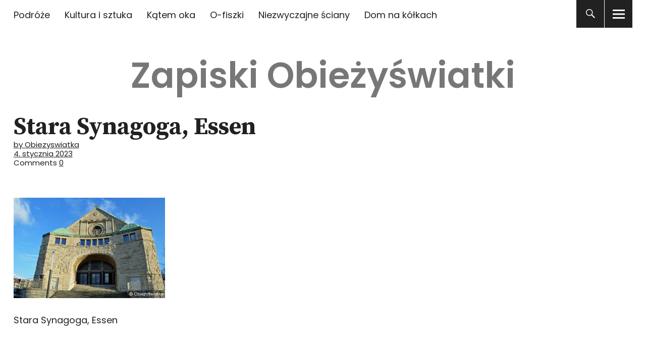

--- FILE ---
content_type: text/html; charset=UTF-8
request_url: https://www.obiezyswiatka.eu/stara-synagoga/dsc_6966a/
body_size: 15762
content:
<!DOCTYPE html>
<html lang="pl-PL" class="no-js">
<head>


<meta charset="UTF-8">
<meta name="viewport" content="width=device-width, initial-scale=1">
<link rel="profile" href="http://gmpg.org/xfn/11">
<link rel="pingback" href="https://www.obiezyswiatka.eu/xmlrpc.php">
<script>(function(html){html.className = html.className.replace(/\bno-js\b/,'js')})(document.documentElement);</script>
<meta name='robots' content='index, follow, max-image-preview:large, max-snippet:-1, max-video-preview:-1' />

	<!-- This site is optimized with the Yoast SEO plugin v26.6 - https://yoast.com/wordpress/plugins/seo/ -->
	<title>Stara Synagoga, Essen - Zapiski Obieżyświatki</title>
	<link rel="canonical" href="https://www.obiezyswiatka.eu/stara-synagoga/dsc_6966a/" />
	<meta property="og:locale" content="pl_PL" />
	<meta property="og:type" content="article" />
	<meta property="og:title" content="Stara Synagoga, Essen - Zapiski Obieżyświatki" />
	<meta property="og:description" content="Stara Synagoga, Essen" />
	<meta property="og:url" content="https://www.obiezyswiatka.eu/stara-synagoga/dsc_6966a/" />
	<meta property="og:site_name" content="Zapiski Obieżyświatki" />
	<meta property="article:modified_time" content="2023-01-04T17:25:04+00:00" />
	<meta property="og:image" content="https://www.obiezyswiatka.eu/stara-synagoga/dsc_6966a" />
	<meta property="og:image:width" content="900" />
	<meta property="og:image:height" content="596" />
	<meta property="og:image:type" content="image/jpeg" />
	<meta name="twitter:card" content="summary_large_image" />
	<meta name="twitter:site" content="@Obiezyswiatka" />
	<script type="application/ld+json" class="yoast-schema-graph">{"@context":"https://schema.org","@graph":[{"@type":"WebPage","@id":"https://www.obiezyswiatka.eu/stara-synagoga/dsc_6966a/","url":"https://www.obiezyswiatka.eu/stara-synagoga/dsc_6966a/","name":"Stara Synagoga, Essen - Zapiski Obieżyświatki","isPartOf":{"@id":"https://www.obiezyswiatka.eu/#website"},"primaryImageOfPage":{"@id":"https://www.obiezyswiatka.eu/stara-synagoga/dsc_6966a/#primaryimage"},"image":{"@id":"https://www.obiezyswiatka.eu/stara-synagoga/dsc_6966a/#primaryimage"},"thumbnailUrl":"https://www.obiezyswiatka.eu/wp-content/uploads/2013/05/dsc_6966a.jpg","datePublished":"2023-01-04T17:23:50+00:00","dateModified":"2023-01-04T17:25:04+00:00","breadcrumb":{"@id":"https://www.obiezyswiatka.eu/stara-synagoga/dsc_6966a/#breadcrumb"},"inLanguage":"pl-PL","potentialAction":[{"@type":"ReadAction","target":["https://www.obiezyswiatka.eu/stara-synagoga/dsc_6966a/"]}]},{"@type":"ImageObject","inLanguage":"pl-PL","@id":"https://www.obiezyswiatka.eu/stara-synagoga/dsc_6966a/#primaryimage","url":"https://www.obiezyswiatka.eu/wp-content/uploads/2013/05/dsc_6966a.jpg","contentUrl":"https://www.obiezyswiatka.eu/wp-content/uploads/2013/05/dsc_6966a.jpg","width":900,"height":596,"caption":"Stara Synagoga, Essen"},{"@type":"BreadcrumbList","@id":"https://www.obiezyswiatka.eu/stara-synagoga/dsc_6966a/#breadcrumb","itemListElement":[{"@type":"ListItem","position":1,"name":"Home","item":"https://www.obiezyswiatka.eu/"},{"@type":"ListItem","position":2,"name":"Stara Synagoga","item":"https://www.obiezyswiatka.eu/stara-synagoga/"},{"@type":"ListItem","position":3,"name":"Stara Synagoga, Essen"}]},{"@type":"WebSite","@id":"https://www.obiezyswiatka.eu/#website","url":"https://www.obiezyswiatka.eu/","name":"Zapiski Obieżyświatki","description":"","publisher":{"@id":"https://www.obiezyswiatka.eu/#/schema/person/36aa6185416e97f5dba6252da4e7e5cf"},"potentialAction":[{"@type":"SearchAction","target":{"@type":"EntryPoint","urlTemplate":"https://www.obiezyswiatka.eu/?s={search_term_string}"},"query-input":{"@type":"PropertyValueSpecification","valueRequired":true,"valueName":"search_term_string"}}],"inLanguage":"pl-PL"},{"@type":["Person","Organization"],"@id":"https://www.obiezyswiatka.eu/#/schema/person/36aa6185416e97f5dba6252da4e7e5cf","name":"Obiezyswiatka","image":{"@type":"ImageObject","inLanguage":"pl-PL","@id":"https://www.obiezyswiatka.eu/#/schema/person/image/","url":"https://www.obiezyswiatka.eu/wp-content/uploads/2023/03/Idaho-2.jpg","contentUrl":"https://www.obiezyswiatka.eu/wp-content/uploads/2023/03/Idaho-2.jpg","width":2500,"height":1663,"caption":"Obiezyswiatka"},"logo":{"@id":"https://www.obiezyswiatka.eu/#/schema/person/image/"}}]}</script>
	<!-- / Yoast SEO plugin. -->


<link rel='dns-prefetch' href='//www.obiezyswiatka.eu' />
<link rel='dns-prefetch' href='//fonts.googleapis.com' />
<link rel="alternate" title="oEmbed (JSON)" type="application/json+oembed" href="https://www.obiezyswiatka.eu/wp-json/oembed/1.0/embed?url=https%3A%2F%2Fwww.obiezyswiatka.eu%2Fstara-synagoga%2Fdsc_6966a%2F" />
<link rel="alternate" title="oEmbed (XML)" type="text/xml+oembed" href="https://www.obiezyswiatka.eu/wp-json/oembed/1.0/embed?url=https%3A%2F%2Fwww.obiezyswiatka.eu%2Fstara-synagoga%2Fdsc_6966a%2F&#038;format=xml" />
<style id='wp-img-auto-sizes-contain-inline-css' type='text/css'>
img:is([sizes=auto i],[sizes^="auto," i]){contain-intrinsic-size:3000px 1500px}
/*# sourceURL=wp-img-auto-sizes-contain-inline-css */
</style>
<style id='wp-emoji-styles-inline-css' type='text/css'>

	img.wp-smiley, img.emoji {
		display: inline !important;
		border: none !important;
		box-shadow: none !important;
		height: 1em !important;
		width: 1em !important;
		margin: 0 0.07em !important;
		vertical-align: -0.1em !important;
		background: none !important;
		padding: 0 !important;
	}
/*# sourceURL=wp-emoji-styles-inline-css */
</style>
<link rel='stylesheet' id='wp-block-library-css' href='https://www.obiezyswiatka.eu/wp-includes/css/dist/block-library/style.min.css?ver=6.9' type='text/css' media='all' />
<style id='global-styles-inline-css' type='text/css'>
:root{--wp--preset--aspect-ratio--square: 1;--wp--preset--aspect-ratio--4-3: 4/3;--wp--preset--aspect-ratio--3-4: 3/4;--wp--preset--aspect-ratio--3-2: 3/2;--wp--preset--aspect-ratio--2-3: 2/3;--wp--preset--aspect-ratio--16-9: 16/9;--wp--preset--aspect-ratio--9-16: 9/16;--wp--preset--color--black: #000000;--wp--preset--color--cyan-bluish-gray: #abb8c3;--wp--preset--color--white: #ffffff;--wp--preset--color--pale-pink: #f78da7;--wp--preset--color--vivid-red: #cf2e2e;--wp--preset--color--luminous-vivid-orange: #ff6900;--wp--preset--color--luminous-vivid-amber: #fcb900;--wp--preset--color--light-green-cyan: #7bdcb5;--wp--preset--color--vivid-green-cyan: #00d084;--wp--preset--color--pale-cyan-blue: #8ed1fc;--wp--preset--color--vivid-cyan-blue: #0693e3;--wp--preset--color--vivid-purple: #9b51e0;--wp--preset--gradient--vivid-cyan-blue-to-vivid-purple: linear-gradient(135deg,rgb(6,147,227) 0%,rgb(155,81,224) 100%);--wp--preset--gradient--light-green-cyan-to-vivid-green-cyan: linear-gradient(135deg,rgb(122,220,180) 0%,rgb(0,208,130) 100%);--wp--preset--gradient--luminous-vivid-amber-to-luminous-vivid-orange: linear-gradient(135deg,rgb(252,185,0) 0%,rgb(255,105,0) 100%);--wp--preset--gradient--luminous-vivid-orange-to-vivid-red: linear-gradient(135deg,rgb(255,105,0) 0%,rgb(207,46,46) 100%);--wp--preset--gradient--very-light-gray-to-cyan-bluish-gray: linear-gradient(135deg,rgb(238,238,238) 0%,rgb(169,184,195) 100%);--wp--preset--gradient--cool-to-warm-spectrum: linear-gradient(135deg,rgb(74,234,220) 0%,rgb(151,120,209) 20%,rgb(207,42,186) 40%,rgb(238,44,130) 60%,rgb(251,105,98) 80%,rgb(254,248,76) 100%);--wp--preset--gradient--blush-light-purple: linear-gradient(135deg,rgb(255,206,236) 0%,rgb(152,150,240) 100%);--wp--preset--gradient--blush-bordeaux: linear-gradient(135deg,rgb(254,205,165) 0%,rgb(254,45,45) 50%,rgb(107,0,62) 100%);--wp--preset--gradient--luminous-dusk: linear-gradient(135deg,rgb(255,203,112) 0%,rgb(199,81,192) 50%,rgb(65,88,208) 100%);--wp--preset--gradient--pale-ocean: linear-gradient(135deg,rgb(255,245,203) 0%,rgb(182,227,212) 50%,rgb(51,167,181) 100%);--wp--preset--gradient--electric-grass: linear-gradient(135deg,rgb(202,248,128) 0%,rgb(113,206,126) 100%);--wp--preset--gradient--midnight: linear-gradient(135deg,rgb(2,3,129) 0%,rgb(40,116,252) 100%);--wp--preset--font-size--small: 13px;--wp--preset--font-size--medium: 20px;--wp--preset--font-size--large: 36px;--wp--preset--font-size--x-large: 42px;--wp--preset--spacing--20: 0.44rem;--wp--preset--spacing--30: 0.67rem;--wp--preset--spacing--40: 1rem;--wp--preset--spacing--50: 1.5rem;--wp--preset--spacing--60: 2.25rem;--wp--preset--spacing--70: 3.38rem;--wp--preset--spacing--80: 5.06rem;--wp--preset--shadow--natural: 6px 6px 9px rgba(0, 0, 0, 0.2);--wp--preset--shadow--deep: 12px 12px 50px rgba(0, 0, 0, 0.4);--wp--preset--shadow--sharp: 6px 6px 0px rgba(0, 0, 0, 0.2);--wp--preset--shadow--outlined: 6px 6px 0px -3px rgb(255, 255, 255), 6px 6px rgb(0, 0, 0);--wp--preset--shadow--crisp: 6px 6px 0px rgb(0, 0, 0);}:where(.is-layout-flex){gap: 0.5em;}:where(.is-layout-grid){gap: 0.5em;}body .is-layout-flex{display: flex;}.is-layout-flex{flex-wrap: wrap;align-items: center;}.is-layout-flex > :is(*, div){margin: 0;}body .is-layout-grid{display: grid;}.is-layout-grid > :is(*, div){margin: 0;}:where(.wp-block-columns.is-layout-flex){gap: 2em;}:where(.wp-block-columns.is-layout-grid){gap: 2em;}:where(.wp-block-post-template.is-layout-flex){gap: 1.25em;}:where(.wp-block-post-template.is-layout-grid){gap: 1.25em;}.has-black-color{color: var(--wp--preset--color--black) !important;}.has-cyan-bluish-gray-color{color: var(--wp--preset--color--cyan-bluish-gray) !important;}.has-white-color{color: var(--wp--preset--color--white) !important;}.has-pale-pink-color{color: var(--wp--preset--color--pale-pink) !important;}.has-vivid-red-color{color: var(--wp--preset--color--vivid-red) !important;}.has-luminous-vivid-orange-color{color: var(--wp--preset--color--luminous-vivid-orange) !important;}.has-luminous-vivid-amber-color{color: var(--wp--preset--color--luminous-vivid-amber) !important;}.has-light-green-cyan-color{color: var(--wp--preset--color--light-green-cyan) !important;}.has-vivid-green-cyan-color{color: var(--wp--preset--color--vivid-green-cyan) !important;}.has-pale-cyan-blue-color{color: var(--wp--preset--color--pale-cyan-blue) !important;}.has-vivid-cyan-blue-color{color: var(--wp--preset--color--vivid-cyan-blue) !important;}.has-vivid-purple-color{color: var(--wp--preset--color--vivid-purple) !important;}.has-black-background-color{background-color: var(--wp--preset--color--black) !important;}.has-cyan-bluish-gray-background-color{background-color: var(--wp--preset--color--cyan-bluish-gray) !important;}.has-white-background-color{background-color: var(--wp--preset--color--white) !important;}.has-pale-pink-background-color{background-color: var(--wp--preset--color--pale-pink) !important;}.has-vivid-red-background-color{background-color: var(--wp--preset--color--vivid-red) !important;}.has-luminous-vivid-orange-background-color{background-color: var(--wp--preset--color--luminous-vivid-orange) !important;}.has-luminous-vivid-amber-background-color{background-color: var(--wp--preset--color--luminous-vivid-amber) !important;}.has-light-green-cyan-background-color{background-color: var(--wp--preset--color--light-green-cyan) !important;}.has-vivid-green-cyan-background-color{background-color: var(--wp--preset--color--vivid-green-cyan) !important;}.has-pale-cyan-blue-background-color{background-color: var(--wp--preset--color--pale-cyan-blue) !important;}.has-vivid-cyan-blue-background-color{background-color: var(--wp--preset--color--vivid-cyan-blue) !important;}.has-vivid-purple-background-color{background-color: var(--wp--preset--color--vivid-purple) !important;}.has-black-border-color{border-color: var(--wp--preset--color--black) !important;}.has-cyan-bluish-gray-border-color{border-color: var(--wp--preset--color--cyan-bluish-gray) !important;}.has-white-border-color{border-color: var(--wp--preset--color--white) !important;}.has-pale-pink-border-color{border-color: var(--wp--preset--color--pale-pink) !important;}.has-vivid-red-border-color{border-color: var(--wp--preset--color--vivid-red) !important;}.has-luminous-vivid-orange-border-color{border-color: var(--wp--preset--color--luminous-vivid-orange) !important;}.has-luminous-vivid-amber-border-color{border-color: var(--wp--preset--color--luminous-vivid-amber) !important;}.has-light-green-cyan-border-color{border-color: var(--wp--preset--color--light-green-cyan) !important;}.has-vivid-green-cyan-border-color{border-color: var(--wp--preset--color--vivid-green-cyan) !important;}.has-pale-cyan-blue-border-color{border-color: var(--wp--preset--color--pale-cyan-blue) !important;}.has-vivid-cyan-blue-border-color{border-color: var(--wp--preset--color--vivid-cyan-blue) !important;}.has-vivid-purple-border-color{border-color: var(--wp--preset--color--vivid-purple) !important;}.has-vivid-cyan-blue-to-vivid-purple-gradient-background{background: var(--wp--preset--gradient--vivid-cyan-blue-to-vivid-purple) !important;}.has-light-green-cyan-to-vivid-green-cyan-gradient-background{background: var(--wp--preset--gradient--light-green-cyan-to-vivid-green-cyan) !important;}.has-luminous-vivid-amber-to-luminous-vivid-orange-gradient-background{background: var(--wp--preset--gradient--luminous-vivid-amber-to-luminous-vivid-orange) !important;}.has-luminous-vivid-orange-to-vivid-red-gradient-background{background: var(--wp--preset--gradient--luminous-vivid-orange-to-vivid-red) !important;}.has-very-light-gray-to-cyan-bluish-gray-gradient-background{background: var(--wp--preset--gradient--very-light-gray-to-cyan-bluish-gray) !important;}.has-cool-to-warm-spectrum-gradient-background{background: var(--wp--preset--gradient--cool-to-warm-spectrum) !important;}.has-blush-light-purple-gradient-background{background: var(--wp--preset--gradient--blush-light-purple) !important;}.has-blush-bordeaux-gradient-background{background: var(--wp--preset--gradient--blush-bordeaux) !important;}.has-luminous-dusk-gradient-background{background: var(--wp--preset--gradient--luminous-dusk) !important;}.has-pale-ocean-gradient-background{background: var(--wp--preset--gradient--pale-ocean) !important;}.has-electric-grass-gradient-background{background: var(--wp--preset--gradient--electric-grass) !important;}.has-midnight-gradient-background{background: var(--wp--preset--gradient--midnight) !important;}.has-small-font-size{font-size: var(--wp--preset--font-size--small) !important;}.has-medium-font-size{font-size: var(--wp--preset--font-size--medium) !important;}.has-large-font-size{font-size: var(--wp--preset--font-size--large) !important;}.has-x-large-font-size{font-size: var(--wp--preset--font-size--x-large) !important;}
/*# sourceURL=global-styles-inline-css */
</style>

<style id='classic-theme-styles-inline-css' type='text/css'>
/*! This file is auto-generated */
.wp-block-button__link{color:#fff;background-color:#32373c;border-radius:9999px;box-shadow:none;text-decoration:none;padding:calc(.667em + 2px) calc(1.333em + 2px);font-size:1.125em}.wp-block-file__button{background:#32373c;color:#fff;text-decoration:none}
/*# sourceURL=/wp-includes/css/classic-themes.min.css */
</style>
<link rel='stylesheet' id='mpp_gutenberg-css' href='https://www.obiezyswiatka.eu/wp-content/plugins/metronet-profile-picture/dist/blocks.style.build.css?ver=2.6.3' type='text/css' media='all' />
<link rel='stylesheet' id='uku-fonts-css' href='https://fonts.googleapis.com/css?family=Source+Serif+Pro%3A400%2C600%2C700%7CPoppins%3A400%2C500%2C600%2C700&#038;subset=latin%2Clatin-ext' type='text/css' media='all' />
<link rel='stylesheet' id='uku-style-css' href='https://www.obiezyswiatka.eu/wp-content/themes/uku/style.css?ver=20160507' type='text/css' media='all' />
<link rel='stylesheet' id='uku-neo-style-css' href='https://www.obiezyswiatka.eu/wp-content/themes/uku/assets/css/neo-style.css?ver=1.0' type='text/css' media='all' />
<link rel='stylesheet' id='genericons-css' href='https://www.obiezyswiatka.eu/wp-content/themes/uku/assets/fonts/genericons.css?ver=3.4.1' type='text/css' media='all' />
<link rel='stylesheet' id='slb_core-css' href='https://www.obiezyswiatka.eu/wp-content/plugins/simple-lightbox/client/css/app.css?ver=2.9.4' type='text/css' media='all' />
<link rel='stylesheet' id='borlabs-cookie-custom-css' href='https://www.obiezyswiatka.eu/wp-content/cache/borlabs-cookie/1/borlabs-cookie-1-pl.css?ver=3.3.23-58' type='text/css' media='all' />
<script type="text/javascript" src="https://www.obiezyswiatka.eu/wp-includes/js/jquery/jquery.min.js?ver=3.7.1" id="jquery-core-js"></script>
<script type="text/javascript" src="https://www.obiezyswiatka.eu/wp-includes/js/jquery/jquery-migrate.min.js?ver=3.4.1" id="jquery-migrate-js"></script>
<script type="text/javascript" src="https://www.obiezyswiatka.eu/wp-content/themes/uku/assets/js/jquery.viewportchecker.min.js?ver=1.8.7" id="viewportchecker-js"></script>
<script type="text/javascript" src="https://www.obiezyswiatka.eu/wp-content/themes/uku/assets/js/sticky-kit.min.js?ver=6.9" id="sticky-kit-js"></script>
<script type="text/javascript" src="https://www.obiezyswiatka.eu/wp-content/themes/uku/assets/js/jquery.fitvids.js?ver=1.1" id="fitvids-js"></script>
<script data-no-optimize="1" data-no-minify="1" data-cfasync="false" type="text/javascript" src="https://www.obiezyswiatka.eu/wp-content/cache/borlabs-cookie/1/borlabs-cookie-config-pl.json.js?ver=3.3.23-64" id="borlabs-cookie-config-js"></script>
<script data-no-optimize="1" data-no-minify="1" data-cfasync="false" type="text/javascript" src="https://www.obiezyswiatka.eu/wp-content/plugins/borlabs-cookie/assets/javascript/borlabs-cookie-prioritize.min.js?ver=3.3.23" id="borlabs-cookie-prioritize-js"></script>
<link rel="https://api.w.org/" href="https://www.obiezyswiatka.eu/wp-json/" /><link rel="alternate" title="JSON" type="application/json" href="https://www.obiezyswiatka.eu/wp-json/wp/v2/media/9918" /><link rel="EditURI" type="application/rsd+xml" title="RSD" href="https://www.obiezyswiatka.eu/xmlrpc.php?rsd" />
<meta name="generator" content="WordPress 6.9" />
<link rel='shortlink' href='https://www.obiezyswiatka.eu/?p=9918' />
	<style type="text/css">
							.entry-content a,
			.comment-text a,
			#desktop-navigation ul li a:hover,
			.featured-slider button.slick-arrow:hover::after,
			.front-section a.all-posts-link:hover,
			#overlay-close:hover,
			.widget-area .widget ul li a:hover,
			#sidebar-offcanvas .widget a:hover,
			.textwidget a:hover,
			#overlay-nav a:hover,
			.author-links a:hover,
			.single-post .post-navigation a:hover,
			.single-attachment .post-navigation a:hover,
			.author-bio a,
			.single-post .hentry .entry-meta a:hover,
			.entry-header a:hover,
			.entry-header h2.entry-title a:hover,
			.blog .entry-meta a:hover,
			.uku-neo .entry-content p a:hover,
			.uku-neo .author-bio a:hover,
			.uku-neo .comment-text a:hover,
			.uku-neo .entry-header h2.entry-title a:hover,
			.uku-serif .entry-header h2.entry-title a:hover,
			.uku-serif .entry-content p a,
			.uku-serif .entry-content li a,
			.uku-serif .author-bio a,
			.uku-serif .comment-text a {
				color: #777777;
			}
			.uku-serif .entry-content p a,
			.uku-serif .entry-content li a,
			.uku-serif .author-bio a,
			.uku-serif .comment-text a {
				box-shadow: inset 0 -1px 0 #777777;
			}
			.single-post .post-navigation a:hover,
			.single-attachment .post-navigation a:hover,
			#desktop-navigation ul li.menu-item-has-children a:hover::after,
			.desktop-search input.search-field:active,
			.desktop-search input.search-field:focus {
				border-color: #777777;
			}
			.featured-slider .entry-cats a,
			.section-one-column-one .entry-cats a,
			.section-three-column-one .entry-cats a,
			#front-section-four .entry-cats a,
			.single-post .entry-cats a,
			.blog.uku-standard.blog-defaultplus #primary .hentry.has-post-thumbnail:nth-child(4n) .entry-cats a,
			#desktop-navigation .sub-menu li a:hover,
			#desktop-navigation .children li a:hover,
			.widget_mc4wp_form_widget input[type="submit"],
			.uku-neo .featured-slider .entry-cats a:hover,
			.uku-neo .section-one-column-one .entry-cats a:hover,
			.uku-neo .section-three-column-one .entry-cats a:hover,
			.uku-neo #front-section-four .entry-cats a:hover,
			.uku-neo .single-post .entry-cats a:hover,
			.uku-neo .format-video .entry-thumbnail span.video-icon:before,
			.uku-neo .format-video .entry-thumbnail span.video-icon:after,
			.uku-neo .entry-content p a:hover::after,
			.uku-neo .author-bio a:hover::after,
			.uku-neo .comment-text a:hover::after {
				background: #777777;
			}
			.blog.blog-classic #primary .hentry.has-post-thumbnail:nth-child(4n) .entry-cats a {
				background: none !important;
			}
			@media screen and (min-width: 66.25em) {
				.uku-neo #overlay-open:hover,
				.uku-neo .search-open:hover,
				.uku-neo #overlay-open-sticky:hover,
				.uku-neo.fixedheader-dark.header-stick #overlay-open-sticky:hover,
				.uku-neo.fixedheader-dark.header-stick #search-open-sticky:hover {
					background: #777777;
				}
			}
							.entry-content a:hover,
			.comment-text a:hover,
			.author-bio a:hover {
				color: #42576b !important;
			}
			.blog.blog-defaultplus #primary .hentry.has-post-thumbnail:nth-child(4n) .entry-cats a:hover,
			.featured-slider .entry-cats a:hover,
			.section-one-column-one .entry-cats a:hover,
			.section-three-column-one .entry-cats a:hover,
			#front-section-four .entry-cats a:hover,
			.single-post .entry-cats a:hover,
			#colophon .footer-feature-btn:hover,
			.comments-show #comments-toggle,
			.widget_mc4wp_form_widget input[type="submit"]:hover,
			#comments-toggle:hover,
			input[type="submit"]:hover,
			input#submit:hover,
			#primary #infinite-handle span:hover,
			#front-section-three a.all-posts-link:hover,
			.desktop-search input[type="submit"]:hover,
			.widget_search input[type="submit"]:hover,
			.post-password-form input[type="submit"]:hover,
			#offcanvas-widgets-open:hover,
			.offcanvas-widgets-show #offcanvas-widgets-open,
			.uku-standard.blog-classic .entry-content p a.more-link:hover {
				background: #42576b;
			}
			#colophon .footer-feature-textwrap .footer-feature-btn:hover,
			.comments-show #comments-toggle,
			#comments-toggle:hover,
			input[type="submit"]:hover,
			input#submit:hover,
			.blog #primary #infinite-handle span:hover,
			#front-section-three a.all-posts-link:hover,
			.desktop-search input[type="submit"]:hover,
			.widget_search input[type="submit"]:hover,
			.post-password-form input[type="submit"]:hover,
			#offcanvas-widgets-open:hover,
			.offcanvas-widgets-show #offcanvas-widgets-open,
			.uku-standard.blog-classic .entry-content p a.more-link:hover {
				border-color: #42576b !important;
			}
							#colophon,
			.uku-serif .big-instagram-wrap {background: #5b5b5b;}
						#colophon,
		#colophon .footer-menu ul a,
		#colophon .footer-menu ul a:hover,
		#colophon #site-info, #colophon #site-info a,
		#colophon #site-info, #colophon #site-info a:hover,
		#footer-social span,
		#colophon .social-nav ul li a,
		.uku-serif .big-instagram-wrap .null-instagram-feed .clear a,
		.uku-serif .big-instagram-wrap .widget h2.widget-title {
			color: ;
		}
		.footer-menus-wrap {
			border-bottom: 1px solid ;
		}
							.mobile-search, .inner-offcanvas-wrap {background: ;}
							#mobile-social ul li a,
			#overlay-nav ul li a,
			#offcanvas-widgets-open,
			.dropdown-toggle,
			#sidebar-offcanvas .widget h2.widget-title,
			#sidebar-offcanvas .widget,
			#sidebar-offcanvas .widget a {
				color: ;
			}
			#sidebar-offcanvas .widget h2.widget-title {border-color: ;}
			#offcanvas-widgets-open {border-color: ;}
			@media screen and (min-width: 66.25em) {
			#overlay-nav ul li,
			#overlay-nav ul ul.sub-menu,
			#overlay-nav ul ul.children {border-color: ;}
			#overlay-close {color: ;}
			#overlay-nav {
				border-color: ;
			}
			}
							#front-section-three {background: #595959;}
							.widget_mc4wp_form_widget, .jetpack_subscription_widget {background: ;}
							.uku-serif .front-about-img:after {background: ;}
							#shopfront-cats {background: ;}
																							.blog.blog-defaultplus #primary .hentry.has-post-thumbnail:nth-child(4n) .entry-thumbnail a:after,
			.featured-slider .entry-thumbnail a:after,
			.uku-serif .featured-slider .entry-thumbnail:after,
			.header-image:after,
			#front-section-four .entry-thumbnail a:after,
			.uku-serif #front-section-four .entry-thumbnail a .thumb-wrap:after,
			.single-post .big-thumb .entry-thumbnail a:after,
			.blog.blog-defaultplus #primary .hentry.has-post-thumbnail:nth-child(4n) .thumb-wrap:after,
			.section-two-column-one .thumb-wrap:after,
			.header-fullscreen #headerimg-wrap:after {background-color: ;}
									.header-fullscreen #headerimg-wrap:after {	background-color: transparent;}
							#front-section-four .meta-main-wrap,
			.featured-slider .meta-main-wrap,
			.blog.blog-defaultplus #primary .hentry.has-post-thumbnail:nth-child(4n) .meta-main-wrap,
			.uku-serif .section-two-column-one .entry-text-wrap,
			.big-thumb .title-wrap {
				background: -moz-linear-gradient(top, rgba(0,0,0,0) 0%, rgba(0,0,0,) 100%);
				background: -webkit-linear-gradient(top, rgba(0,0,0,0) 0%,rgba(0,0,0,) 100%);
				background: linear-gradient(to bottom, rgba(0,0,0,0) 0%,rgba(0,0,0,) 100%);
			}
			
				</style>
		<script data-borlabs-cookie-script-blocker-ignore>
if ('0' === '1' && ('0' === '1' || '1' === '1')) {
    window['gtag_enable_tcf_support'] = true;
}
window.dataLayer = window.dataLayer || [];
if (typeof gtag !== 'function') {
    function gtag() {
        dataLayer.push(arguments);
    }
}
gtag('set', 'developer_id.dYjRjMm', true);
if ('0' === '1' || '1' === '1') {
    if (window.BorlabsCookieGoogleConsentModeDefaultSet !== true) {
        let getCookieValue = function (name) {
            return document.cookie.match('(^|;)\\s*' + name + '\\s*=\\s*([^;]+)')?.pop() || '';
        };
        let cookieValue = getCookieValue('borlabs-cookie-gcs');
        let consentsFromCookie = {};
        if (cookieValue !== '') {
            consentsFromCookie = JSON.parse(decodeURIComponent(cookieValue));
        }
        let defaultValues = {
            'ad_storage': 'denied',
            'ad_user_data': 'denied',
            'ad_personalization': 'denied',
            'analytics_storage': 'denied',
            'functionality_storage': 'denied',
            'personalization_storage': 'denied',
            'security_storage': 'denied',
            'wait_for_update': 500,
        };
        gtag('consent', 'default', { ...defaultValues, ...consentsFromCookie });
    }
    window.BorlabsCookieGoogleConsentModeDefaultSet = true;
    let borlabsCookieConsentChangeHandler = function () {
        window.dataLayer = window.dataLayer || [];
        if (typeof gtag !== 'function') { function gtag(){dataLayer.push(arguments);} }

        let getCookieValue = function (name) {
            return document.cookie.match('(^|;)\\s*' + name + '\\s*=\\s*([^;]+)')?.pop() || '';
        };
        let cookieValue = getCookieValue('borlabs-cookie-gcs');
        let consentsFromCookie = {};
        if (cookieValue !== '') {
            consentsFromCookie = JSON.parse(decodeURIComponent(cookieValue));
        }

        consentsFromCookie.analytics_storage = BorlabsCookie.Consents.hasConsent('google-analytics') ? 'granted' : 'denied';

        BorlabsCookie.CookieLibrary.setCookie(
            'borlabs-cookie-gcs',
            JSON.stringify(consentsFromCookie),
            BorlabsCookie.Settings.automaticCookieDomainAndPath.value ? '' : BorlabsCookie.Settings.cookieDomain.value,
            BorlabsCookie.Settings.cookiePath.value,
            BorlabsCookie.Cookie.getPluginCookie().expires,
            BorlabsCookie.Settings.cookieSecure.value,
            BorlabsCookie.Settings.cookieSameSite.value
        );
    }
    document.addEventListener('borlabs-cookie-consent-saved', borlabsCookieConsentChangeHandler);
    document.addEventListener('borlabs-cookie-handle-unblock', borlabsCookieConsentChangeHandler);
}
if ('0' === '1') {
    gtag("js", new Date());
    gtag("config", "G-3X1VD2PX10", {"anonymize_ip": true});

    (function (w, d, s, i) {
        var f = d.getElementsByTagName(s)[0],
            j = d.createElement(s);
        j.async = true;
        j.src =
            "https://www.googletagmanager.com/gtag/js?id=" + i;
        f.parentNode.insertBefore(j, f);
    })(window, document, "script", "G-3X1VD2PX10");
}
</script>	<style type="text/css" id="uku-header-css">
	
		h1.site-title a,
	p.site-title a,
	p.site-description {
		color: #777777;
	}
		</style>
	<link rel='stylesheet' id='gglcptch-css' href='https://www.obiezyswiatka.eu/wp-content/plugins/google-captcha/css/gglcptch.css?ver=1.85' type='text/css' media='all' />
</head>

<body class="attachment wp-singular attachment-template-default single single-attachment postid-9918 attachmentid-9918 attachment-jpeg wp-theme-uku uku-neo blog-defaultplus headerimg-on no-sidebar offcanvas-widgets-off">

	<div class="container-all">

	<header id="masthead" class="site-header cf" role="banner">

		<div class="site-header-content">

							<nav id="desktop-navigation" class="desktop-navigation cf" role="navigation">
					<ul id="menu-sub-menu" class="menu"><li id="menu-item-2452" class="menu-item menu-item-type-taxonomy menu-item-object-category menu-item-2452"><a href="https://www.obiezyswiatka.eu/category/podroze/">Podróże</a></li>
<li id="menu-item-2453" class="menu-item menu-item-type-taxonomy menu-item-object-category menu-item-2453"><a href="https://www.obiezyswiatka.eu/category/kultura-i-sztuka/">Kultura i sztuka</a></li>
<li id="menu-item-2455" class="menu-item menu-item-type-taxonomy menu-item-object-category menu-item-2455"><a href="https://www.obiezyswiatka.eu/category/katem-oka/">Kątem oka</a></li>
<li id="menu-item-2456" class="menu-item menu-item-type-taxonomy menu-item-object-category menu-item-2456"><a href="https://www.obiezyswiatka.eu/category/o-fiszki/">O-fiszki</a></li>
<li id="menu-item-2457" class="menu-item menu-item-type-taxonomy menu-item-object-category menu-item-2457"><a href="https://www.obiezyswiatka.eu/category/niezwyczajne-sciany/">Niezwyczajne ściany</a></li>
<li id="menu-item-2458" class="menu-item menu-item-type-taxonomy menu-item-object-category menu-item-2458"><a href="https://www.obiezyswiatka.eu/category/dom-na-kolkach/">Dom na kółkach</a></li>
</ul>				</nav><!-- .main-navigation -->
			
			<div id="site-branding">
									<p class="site-title"><a href="https://www.obiezyswiatka.eu/" rel="home">Zapiski Obieżyświatki</a></p>
				
				
				<p class="site-description"></p>
				<button id="overlay-open" class="overlay-open overlay-btn"><span>Menu</span></button>

				
							</div><!-- end #site-branding -->

			
						<button id="search-open" class="search-open search-btn"><span>Search</span></button>
				<div class="desktop-search">
											<button id="search-close" class="search-close"><span>Search</span></button>
										
<form method="get" class="searchform" action="https://www.obiezyswiatka.eu/" role="search">
	<label for="s" class="screen-reader-text"><span>Search</span></label>
	<input type="text" class="search-field" name="s" placeholder="Search..." />
	<input type="submit" class="submit" name="submit" value="Search" />
</form>
				</div><!-- end .desktop-search -->
			
		</div><!-- .site-header-content -->

		<div class="sticky-header hidden">
			<button id="overlay-open-sticky" class="overlay-open overlay-btn"><span>Menu</span></button>
							<button id="search-open-sticky" class="search-open search-btn"><span>Search</span></button>
			
							<p class="site-title"><a href="https://www.obiezyswiatka.eu/" rel="home">Zapiski Obieżyświatki</a></p>
			
			
			

		</div><!-- end .sticky-header -->

			<div class="inner-offcanvas-wrap">
				<div class="close-btn-wrap">
					<button id="overlay-close" class="overlay-btn"><span>Close</span></button>
				</div><!-- end .close-btn-wrap -->

				<div class="overlay-desktop-content cf">

										<div class="overlay-title-wrap">
						<p class="site-title"><a href="https://www.obiezyswiatka.eu/" rel="home">Zapiski Obieżyświatki</a></p>
						<p class="site-description"></p>
					</div><!-- end .overlay-title-wrap -->
					
					<nav id="overlay-nav" class="main-nav cf" role="navigation">
					<ul id="menu-sub-menu-1" class="menu"><li class="menu-item menu-item-type-taxonomy menu-item-object-category menu-item-2452"><a href="https://www.obiezyswiatka.eu/category/podroze/">Podróże</a></li>
<li class="menu-item menu-item-type-taxonomy menu-item-object-category menu-item-2453"><a href="https://www.obiezyswiatka.eu/category/kultura-i-sztuka/">Kultura i sztuka</a></li>
<li class="menu-item menu-item-type-taxonomy menu-item-object-category menu-item-2455"><a href="https://www.obiezyswiatka.eu/category/katem-oka/">Kątem oka</a></li>
<li class="menu-item menu-item-type-taxonomy menu-item-object-category menu-item-2456"><a href="https://www.obiezyswiatka.eu/category/o-fiszki/">O-fiszki</a></li>
<li class="menu-item menu-item-type-taxonomy menu-item-object-category menu-item-2457"><a href="https://www.obiezyswiatka.eu/category/niezwyczajne-sciany/">Niezwyczajne ściany</a></li>
<li class="menu-item menu-item-type-taxonomy menu-item-object-category menu-item-2458"><a href="https://www.obiezyswiatka.eu/category/dom-na-kolkach/">Dom na kółkach</a></li>
</ul>					</nav><!-- .main-navigation -->

					
										<div class="mobile-search">
						
<form method="get" class="searchform" action="https://www.obiezyswiatka.eu/" role="search">
	<label for="s" class="screen-reader-text"><span>Search</span></label>
	<input type="text" class="search-field" name="s" placeholder="Search..." />
	<input type="submit" class="submit" name="submit" value="Search" />
</form>
					</div><!-- end .mobile-search -->
					
					
				</div><!-- end .overlay-desktop-content -->

			</div><!-- end .inner-offcanvas-wrap -->

	</header><!-- end #masthead -->

	<div id="overlay-wrap" class="overlay-wrap cf"></div><!-- end #overlay-wrap -->

	
<div id="singlepost-wrap" class="singlepost-wrap cf">

	
			

<article id="post-9918" class="post-9918 attachment type-attachment status-inherit hentry">

	

		<header class="entry-header cf">

			<h1 class="entry-title">Stara Synagoga, Essen</h1>			
			<div class="entry-meta cf">
				<div class="entry-author">
				<span class="entry-author"> <span class="author vcard"><a class="url fn n" href="https://www.obiezyswiatka.eu/author/obiezyswiatka/">by Obiezyswiatka</a></span></span>				</div><!-- end .entry-author -->
				<div class="entry-date">
					<a href="https://www.obiezyswiatka.eu/stara-synagoga/dsc_6966a/">4. stycznia 2023</a>
				</div><!-- end .entry-date -->
								<div class="entry-comments">
					<a href="https://www.obiezyswiatka.eu/stara-synagoga/dsc_6966a/#respond"><span class="leave-reply"><span class="comment-name">Comments</span>0</span></a>				</div><!-- end .entry-comments -->
				
							</div><!-- end .entry-meta -->

					</header><!-- end .entry-header -->

		<div class="contentwrap">
			<div id="entry-content" class="entry-content">
			<p class="attachment"><a href="https://www.obiezyswiatka.eu/wp-content/uploads/2013/05/dsc_6966a.jpg" data-slb-active="1" data-slb-asset="1062795451" data-slb-internal="0" data-slb-group="9918"><img fetchpriority="high" decoding="async" width="300" height="199" src="https://www.obiezyswiatka.eu/wp-content/uploads/2013/05/dsc_6966a-300x199.jpg" class="attachment-medium size-medium" alt="Stara Synagoga, Essen" srcset="https://www.obiezyswiatka.eu/wp-content/uploads/2013/05/dsc_6966a-300x199.jpg 300w, https://www.obiezyswiatka.eu/wp-content/uploads/2013/05/dsc_6966a-768x509.jpg 768w, https://www.obiezyswiatka.eu/wp-content/uploads/2013/05/dsc_6966a.jpg 900w" sizes="(max-width: 300px) 100vw, 300px" /></a></p>
<p>Stara Synagoga, Essen</p>
						</div><!-- end .entry-content -->

			<footer class="entry-footer cf">
															</footer><!-- end .entry-footer -->

			
<div id="comments" class="comments-area cf">

			<h3 class="comments-title">
		0 comments on &ldquo;<span>Stara Synagoga, Essen</span>&rdquo;		</h3>
	
	<div class="comments-content cf">

	
		<div id="respond" class="comment-respond">
		<h3 id="reply-title" class="comment-reply-title">Dodaj komentarz <small><a rel="nofollow" id="cancel-comment-reply-link" href="/stara-synagoga/dsc_6966a/#respond" style="display:none;">Anuluj pisanie odpowiedzi</a></small></h3><form action="https://www.obiezyswiatka.eu/wp-comments-post.php" method="post" id="commentform" class="comment-form"><p class="comment-notes"><span id="email-notes">Twój adres e-mail nie zostanie opublikowany.</span> <span class="required-field-message">Wymagane pola są oznaczone <span class="required">*</span></span></p><p class="comment-form-comment"><label for="comment">Komentarz <span class="required">*</span></label> <textarea autocomplete="new-password"  id="c08a1a06c7"  name="c08a1a06c7"   cols="45" rows="8" maxlength="65525" required="required"></textarea><textarea id="comment" aria-label="hp-comment" aria-hidden="true" name="comment" autocomplete="new-password" style="padding:0 !important;clip:rect(1px, 1px, 1px, 1px) !important;position:absolute !important;white-space:nowrap !important;height:1px !important;width:1px !important;overflow:hidden !important;" tabindex="-1"></textarea><script data-noptimize>document.getElementById("comment").setAttribute( "id", "a8d0690f79b905e6426e95e27bd42df6" );document.getElementById("c08a1a06c7").setAttribute( "id", "comment" );</script></p><p class="comment-form-author"><label for="author">Nazwa <span class="required">*</span></label> <input id="author" name="author" type="text" value="" size="30" maxlength="245" autocomplete="name" required="required" /></p>
<p class="comment-form-email"><label for="email">Adres e-mail <span class="required">*</span></label> <input id="email" name="email" type="text" value="" size="30" maxlength="100" aria-describedby="email-notes" autocomplete="email" required="required" /></p>
<p class="comment-form-url"><label for="url">Witryna internetowa</label> <input id="url" name="url" type="text" value="" size="30" maxlength="200" autocomplete="url" /></p>
<p class="comment-form-cookies-consent"><input id="wp-comment-cookies-consent" name="wp-comment-cookies-consent" type="checkbox" value="yes" /> <label for="wp-comment-cookies-consent">Zapamiętaj moje dane w tej przeglądarce podczas pisania kolejnych komentarzy.</label></p>
<div class="gglcptch gglcptch_v2"><div id="gglcptch_recaptcha_4150716434" class="gglcptch_recaptcha"></div>
				<noscript>
					<div style="width: 302px;">
						<div style="width: 302px; height: 422px; position: relative;">
							<div style="width: 302px; height: 422px; position: absolute;">
								<iframe src="https://www.google.com/recaptcha/api/fallback?k=6LesKA8UAAAAAMIfnytsIkPsrvedwj1Gotjsq9nS" frameborder="0" scrolling="no" style="width: 302px; height:422px; border-style: none;"></iframe>
							</div>
						</div>
						<div style="border-style: none; bottom: 12px; left: 25px; margin: 0px; padding: 0px; right: 25px; background: #f9f9f9; border: 1px solid #c1c1c1; border-radius: 3px; height: 60px; width: 300px;">
							<input type="hidden" id="g-recaptcha-response" name="g-recaptcha-response" class="g-recaptcha-response" style="width: 250px !important; height: 40px !important; border: 1px solid #c1c1c1 !important; margin: 10px 25px !important; padding: 0px !important; resize: none !important;">
						</div>
					</div>
				</noscript></div><p class="form-submit"><input name="submit" type="submit" id="submit" class="submit" value="Komentarz wpisu" /> <input type='hidden' name='comment_post_ID' value='9918' id='comment_post_ID' />
<input type='hidden' name='comment_parent' id='comment_parent' value='0' />
</p></form>	</div><!-- #respond -->
	
	</div><!-- end .comments-content -->
</div><!-- end #comments .comments-area -->

			
	<nav class="navigation post-navigation" aria-label="Wpisy">
		<h2 class="screen-reader-text">Nawigacja wpisu</h2>
		<div class="nav-links"><div class="nav-previous"><a href="https://www.obiezyswiatka.eu/stara-synagoga/" rel="prev"><span class="meta-nav">Previous Post</span> Stara Synagoga<span class="screen-reader-text">Previous Post</span> </a></div></div>
	</nav>
		</div><!-- end .content-wrap -->

	</article><!-- end post -9918 -->
	



</div>
</div><!-- end .singlepost-wrap -->



	
<aside class="big-instagram-wrap cf">
			<div class="widget-area">
			<section id="tag_cloud-4" class="widget widget_tag_cloud"><h2 class="widget-title">Tagi:</h2><div class="tagcloud"><a href="https://www.obiezyswiatka.eu/tag/adwent/" class="tag-cloud-link tag-link-331 tag-link-position-1" style="font-size: 9.205298013245pt;" aria-label="adwent (25 elementów)">adwent</a>
<a href="https://www.obiezyswiatka.eu/tag/alaska-highway/" class="tag-cloud-link tag-link-1057 tag-link-position-2" style="font-size: 8pt;" aria-label="Alaska Highway (18 elementów)">Alaska Highway</a>
<a href="https://www.obiezyswiatka.eu/tag/alpy/" class="tag-cloud-link tag-link-65 tag-link-position-3" style="font-size: 10.225165562914pt;" aria-label="Alpy (32 elementy)">Alpy</a>
<a href="https://www.obiezyswiatka.eu/tag/ameryka-poludniowa/" class="tag-cloud-link tag-link-26 tag-link-position-4" style="font-size: 8.9271523178808pt;" aria-label="Ameryka Południowa (23 elementy)">Ameryka Południowa</a>
<a href="https://www.obiezyswiatka.eu/tag/anglia/" class="tag-cloud-link tag-link-252 tag-link-position-5" style="font-size: 8.1854304635762pt;" aria-label="Anglia (19 elementów)">Anglia</a>
<a href="https://www.obiezyswiatka.eu/tag/argentyna/" class="tag-cloud-link tag-link-405 tag-link-position-6" style="font-size: 8.1854304635762pt;" aria-label="Argentyna (19 elementów)">Argentyna</a>
<a href="https://www.obiezyswiatka.eu/tag/arizona/" class="tag-cloud-link tag-link-446 tag-link-position-7" style="font-size: 8pt;" aria-label="Arizona (18 elementów)">Arizona</a>
<a href="https://www.obiezyswiatka.eu/tag/azja/" class="tag-cloud-link tag-link-208 tag-link-position-8" style="font-size: 10.688741721854pt;" aria-label="Azja (36 elementów)">Azja</a>
<a href="https://www.obiezyswiatka.eu/tag/bawaria/" class="tag-cloud-link tag-link-247 tag-link-position-9" style="font-size: 8.3708609271523pt;" aria-label="Bawaria (20 elementów)">Bawaria</a>
<a href="https://www.obiezyswiatka.eu/tag/belgia/" class="tag-cloud-link tag-link-88 tag-link-position-10" style="font-size: 9.112582781457pt;" aria-label="Belgia (24 elementy)">Belgia</a>
<a href="https://www.obiezyswiatka.eu/tag/chiny/" class="tag-cloud-link tag-link-199 tag-link-position-11" style="font-size: 10.317880794702pt;" aria-label="Chiny (33 elementy)">Chiny</a>
<a href="https://www.obiezyswiatka.eu/tag/dolna-saksonia/" class="tag-cloud-link tag-link-96 tag-link-position-12" style="font-size: 8.9271523178808pt;" aria-label="Dolna Saksonia (23 elementy)">Dolna Saksonia</a>
<a href="https://www.obiezyswiatka.eu/tag/francja/" class="tag-cloud-link tag-link-49 tag-link-position-13" style="font-size: 11.059602649007pt;" aria-label="Francja (40 elementów)">Francja</a>
<a href="https://www.obiezyswiatka.eu/tag/gotyk/" class="tag-cloud-link tag-link-102 tag-link-position-14" style="font-size: 10.688741721854pt;" aria-label="gotyk (36 elementów)">gotyk</a>
<a href="https://www.obiezyswiatka.eu/tag/ii-wojna-swiatowa/" class="tag-cloud-link tag-link-43 tag-link-position-15" style="font-size: 10.87417218543pt;" aria-label="II wojna światowa (38 elementów)">II wojna światowa</a>
<a href="https://www.obiezyswiatka.eu/tag/kamper/" class="tag-cloud-link tag-link-59 tag-link-position-16" style="font-size: 9.112582781457pt;" aria-label="kamper (24 elementy)">kamper</a>
<a href="https://www.obiezyswiatka.eu/tag/kanada/" class="tag-cloud-link tag-link-994 tag-link-position-17" style="font-size: 10.596026490066pt;" aria-label="Kanada (35 elementów)">Kanada</a>
<a href="https://www.obiezyswiatka.eu/tag/katedra/" class="tag-cloud-link tag-link-84 tag-link-position-18" style="font-size: 12.913907284768pt;" aria-label="katedra (64 elementy)">katedra</a>
<a href="https://www.obiezyswiatka.eu/tag/ksiazki/" class="tag-cloud-link tag-link-80 tag-link-position-19" style="font-size: 10.87417218543pt;" aria-label="książki (38 elementów)">książki</a>
<a href="https://www.obiezyswiatka.eu/tag/morze-polnocne/" class="tag-cloud-link tag-link-95 tag-link-position-20" style="font-size: 9.112582781457pt;" aria-label="Morze Północne (24 elementy)">Morze Północne</a>
<a href="https://www.obiezyswiatka.eu/tag/niemcy/" class="tag-cloud-link tag-link-33 tag-link-position-21" style="font-size: 18.662251655629pt;" aria-label="Niemcy (266 elementów)">Niemcy</a>
<a href="https://www.obiezyswiatka.eu/tag/norwegia/" class="tag-cloud-link tag-link-116 tag-link-position-22" style="font-size: 11.523178807947pt;" aria-label="Norwegia (45 elementów)">Norwegia</a>
<a href="https://www.obiezyswiatka.eu/tag/nowy-jork/" class="tag-cloud-link tag-link-421 tag-link-position-23" style="font-size: 8.5562913907285pt;" aria-label="Nowy Jork (21 elementów)">Nowy Jork</a>
<a href="https://www.obiezyswiatka.eu/tag/nrw/" class="tag-cloud-link tag-link-22 tag-link-position-24" style="font-size: 15.139072847682pt;" aria-label="NRW (110 elementów)">NRW</a>
<a href="https://www.obiezyswiatka.eu/tag/parki-narodowe/" class="tag-cloud-link tag-link-424 tag-link-position-25" style="font-size: 11.894039735099pt;" aria-label="parki narodowe (49 elementów)">parki narodowe</a>
<a href="https://www.obiezyswiatka.eu/tag/pekin/" class="tag-cloud-link tag-link-206 tag-link-position-26" style="font-size: 9.9470198675497pt;" aria-label="Pekin (30 elementów)">Pekin</a>
<a href="https://www.obiezyswiatka.eu/tag/podroze-2/" class="tag-cloud-link tag-link-25 tag-link-position-27" style="font-size: 22pt;" aria-label="podróże (621 elementów)">podróże</a>
<a href="https://www.obiezyswiatka.eu/tag/polska/" class="tag-cloud-link tag-link-64 tag-link-position-28" style="font-size: 9.112582781457pt;" aria-label="Polska (24 elementy)">Polska</a>
<a href="https://www.obiezyswiatka.eu/tag/ren/" class="tag-cloud-link tag-link-20 tag-link-position-29" style="font-size: 8.5562913907285pt;" aria-label="Ren (21 elementów)">Ren</a>
<a href="https://www.obiezyswiatka.eu/tag/rower/" class="tag-cloud-link tag-link-47 tag-link-position-30" style="font-size: 9.112582781457pt;" aria-label="rower (24 elementy)">rower</a>
<a href="https://www.obiezyswiatka.eu/tag/ruhrgebiet/" class="tag-cloud-link tag-link-24 tag-link-position-31" style="font-size: 13.655629139073pt;" aria-label="Ruhrgebiet (76 elementów)">Ruhrgebiet</a>
<a href="https://www.obiezyswiatka.eu/tag/skandynawia/" class="tag-cloud-link tag-link-115 tag-link-position-32" style="font-size: 13.562913907285pt;" aria-label="Skandynawia (75 elementów)">Skandynawia</a>
<a href="https://www.obiezyswiatka.eu/tag/styl-romanski/" class="tag-cloud-link tag-link-107 tag-link-position-33" style="font-size: 8.1854304635762pt;" aria-label="styl romański (19 elementów)">styl romański</a>
<a href="https://www.obiezyswiatka.eu/tag/szkocja/" class="tag-cloud-link tag-link-350 tag-link-position-34" style="font-size: 10.132450331126pt;" aria-label="Szkocja (31 elementów)">Szkocja</a>
<a href="https://www.obiezyswiatka.eu/tag/szwecja/" class="tag-cloud-link tag-link-117 tag-link-position-35" style="font-size: 9.9470198675497pt;" aria-label="Szwecja (30 elementów)">Szwecja</a>
<a href="https://www.obiezyswiatka.eu/tag/unesco/" class="tag-cloud-link tag-link-78 tag-link-position-36" style="font-size: 14.119205298013pt;" aria-label="Unesco (87 elementów)">Unesco</a>
<a href="https://www.obiezyswiatka.eu/tag/usa/" class="tag-cloud-link tag-link-38 tag-link-position-37" style="font-size: 15.139072847682pt;" aria-label="USA (110 elementów)">USA</a>
<a href="https://www.obiezyswiatka.eu/tag/utah/" class="tag-cloud-link tag-link-431 tag-link-position-38" style="font-size: 8pt;" aria-label="Utah (18 elementów)">Utah</a>
<a href="https://www.obiezyswiatka.eu/tag/wattenmeer/" class="tag-cloud-link tag-link-94 tag-link-position-39" style="font-size: 8pt;" aria-label="Wattenmeer (18 elementów)">Wattenmeer</a>
<a href="https://www.obiezyswiatka.eu/tag/wielka-brytania/" class="tag-cloud-link tag-link-348 tag-link-position-40" style="font-size: 12.450331125828pt;" aria-label="Wielka Brytania (57 elementów)">Wielka Brytania</a>
<a href="https://www.obiezyswiatka.eu/tag/wohnmobil/" class="tag-cloud-link tag-link-58 tag-link-position-41" style="font-size: 9.112582781457pt;" aria-label="wohnmobil (24 elementy)">wohnmobil</a>
<a href="https://www.obiezyswiatka.eu/tag/wlochy/" class="tag-cloud-link tag-link-368 tag-link-position-42" style="font-size: 9.112582781457pt;" aria-label="Włochy (24 elementy)">Włochy</a>
<a href="https://www.obiezyswiatka.eu/tag/zagadka/" class="tag-cloud-link tag-link-333 tag-link-position-43" style="font-size: 9.5761589403974pt;" aria-label="zagadka (27 elementów)">zagadka</a>
<a href="https://www.obiezyswiatka.eu/tag/zagadkowy-kalendarz-adwentowy-2/" class="tag-cloud-link tag-link-332 tag-link-position-44" style="font-size: 9.3907284768212pt;" aria-label="zagadkowy kalendarz adwentowy (26 elementów)">zagadkowy kalendarz adwentowy</a>
<a href="https://www.obiezyswiatka.eu/tag/swiatynia/" class="tag-cloud-link tag-link-85 tag-link-position-45" style="font-size: 13.655629139073pt;" aria-label="świątynia (77 elementów)">świątynia</a></div>
</section><section id="text-5" class="widget widget_text">			<div class="textwidget"><p><a href="https://www.obiezyswiatka.eu/wp-content/uploads/2017/12/Karmelki-1.jpg"><img loading="lazy" decoding="async" class="aligncenter size-full wp-image-5952" src="https://www.obiezyswiatka.eu/wp-content/uploads/2017/12/Karmelki-1.jpg" alt="Karmelki, karmelki..." width="1500" height="680" srcset="https://www.obiezyswiatka.eu/wp-content/uploads/2017/12/Karmelki-1.jpg 1500w, https://www.obiezyswiatka.eu/wp-content/uploads/2017/12/Karmelki-1-300x136.jpg 300w, https://www.obiezyswiatka.eu/wp-content/uploads/2017/12/Karmelki-1-768x348.jpg 768w" sizes="auto, (max-width: 1500px) 100vw, 1500px" /></a></p>
<p>&nbsp;</p>
</div>
		</section><section id="linkcat-12" class="widget widget_links"><h2 class="widget-title">Odwiedzam</h2>
	<ul class='xoxo blogroll'>
<li><a href="http://allochtonka.blogspot.de/">Allochtonkę</a></li>
<li><a href="http://ciekawaosta.pl/">Ciekawaostę</a></li>
<li><a href="http://drugaminoga.blogspot.de/">Drugą Minogę</a></li>
<li><a href="http://fuscila.blogspot.com">Fusillę</a></li>
<li><a href="http://gwiezdnanoc.blogspot.de">Gwiezdną</a></li>
<li><a href="http://ikroopka.blogspot.de/">Ikroopkę</a></li>
<li><a href="http://mojekrajobrazy.blogspot.de/">Jacka</a></li>
<li><a href="http://kuferek-na-strychu.blogspot.de/">Ken.G.</a></li>
<li><a href="http://madaboutjourney.blogspot.com/">Mad</a></li>
<li><a href="http://brhminus.blogspot.de/">Manitou</a></li>
<li><a href="https://nowamarynarka.blogspot.com/">Marynarka</a></li>
<li><a href="https://mynotsordinarydays.wordpress.com/">My (not) so ordinary days</a></li>
<li><a href="https://dryandwetseasons.blogspot.com/">Obroni</a></li>
<li><a href="http://peregrino-pl.blogspot.de">Peregrino</a></li>
<li><a href="http://sadrzeczy.blogspot.de/">Sad rzeczy</a></li>
<li><a href="http://viennesebreakfast.com">Viennese breakfast</a></li>

	</ul>
</section>
		</div><!-- .widget-area -->
	</aside><!-- end .big-instagram-wrap -->
	
	<footer id="colophon" class="site-footer cf">

					
<section id="big-footer-feature" class="big-footer-feature cf">

	
    <div class="footer-feature-image fadein">

	    		<a href="https://www.obiezyswiatka.eu/kontakt/"><img src="https://www.obiezyswiatka.eu/wp-content/uploads/2016/12/skrzynka-na-listy-1.jpg" width="600" height="600"></a>
		    </div><!-- end .footer-feature-image -->

	<div class="footer-feature-textwrap">

		
					<p class="text-big">Skrzyneczka na listy :)</p>
		
		
				<a class="footer-feature-btn" href="https://www.obiezyswiatka.eu/kontakt/">Kontakt</a>
		
	</div><!-- end .footer-feature-textwrap -->
</section><!-- end #big-footer-feature -->
		
		<div class="footer-wrap">
							
<div class="footer-menus-wrap cf">

			<p class="title-footer">Zapiski Obieżyświatki</p>
	
		<nav id="footer-menu-one" class="footer-menu" role="navigation">
		<h3 class="footer-menu-title">Polityka prywatności</h3><ul id="menu-polityka-prywatnosci" class="menu"><li id="menu-item-6504" class="menu-item menu-item-type-post_type menu-item-object-page menu-item-privacy-policy menu-item-6504"><a rel="privacy-policy" href="https://www.obiezyswiatka.eu/polityka-prywatnosci/">Polityka prywatności</a></li>
</ul>	</nav><!-- end #footer-one -->
	
	
	
	
</div><!-- end .footer-menus-wrap -->
			
			<div id="site-info" class="cf">
				<ul class="credit" role="contentinfo">
									<li class="copyright">Copyright &copy; 2026 Zapiski Obieżyświatki</li>
					<li><a class="privacy-policy-link" href="https://www.obiezyswiatka.eu/polityka-prywatnosci/" rel="privacy-policy">Polityka prywatności</a></li>					<li class="wp-credit">Powered by <a href="https://wordpress.org/" >WordPress</a></li>
					<li class="theme-author">Theme: Uku by <a href="http://www.elmastudio.de/en/">Elmastudio</a></li>
								</ul><!-- end .credit -->
			</div><!-- end #site-info -->

			
		</div><!-- end .footer-wrap -->
	</footer><!-- end #colophon -->
</div><!-- end .container-all -->

<script type="speculationrules">
{"prefetch":[{"source":"document","where":{"and":[{"href_matches":"/*"},{"not":{"href_matches":["/wp-*.php","/wp-admin/*","/wp-content/uploads/*","/wp-content/*","/wp-content/plugins/*","/wp-content/themes/uku/*","/*\\?(.+)"]}},{"not":{"selector_matches":"a[rel~=\"nofollow\"]"}},{"not":{"selector_matches":".no-prefetch, .no-prefetch a"}}]},"eagerness":"conservative"}]}
</script>
<script type="importmap" id="wp-importmap">
{"imports":{"borlabs-cookie-core":"https://www.obiezyswiatka.eu/wp-content/plugins/borlabs-cookie/assets/javascript/borlabs-cookie.min.js?ver=3.3.23"}}
</script>
<script type="module" src="https://www.obiezyswiatka.eu/wp-content/plugins/borlabs-cookie/assets/javascript/borlabs-cookie.min.js?ver=3.3.23" id="borlabs-cookie-core-js-module" data-cfasync="false" data-no-minify="1" data-no-optimize="1"></script>
<script type="module" src="https://www.obiezyswiatka.eu/wp-content/plugins/borlabs-cookie/assets/javascript/borlabs-cookie-legacy-backward-compatibility.min.js?ver=3.3.23" id="borlabs-cookie-legacy-backward-compatibility-js-module"></script>
<!--googleoff: all--><div data-nosnippet data-borlabs-cookie-consent-required='true' id='BorlabsCookieBox'></div><div id='BorlabsCookieWidget' class='brlbs-cmpnt-container'></div><!--googleon: all--><script type="text/javascript" src="https://www.obiezyswiatka.eu/wp-content/plugins/metronet-profile-picture/js/mpp-frontend.js?ver=2.6.3" id="mpp_gutenberg_tabs-js"></script>
<script type="text/javascript" src="https://www.obiezyswiatka.eu/wp-includes/js/comment-reply.min.js?ver=6.9" id="comment-reply-js" async="async" data-wp-strategy="async" fetchpriority="low"></script>
<script type="text/javascript" id="uku-script-js-extra">
/* <![CDATA[ */
var screenReaderText = {"expand":"\u003Cspan class=\"screen-reader-text\"\u003Eexpand child menu\u003C/span\u003E","collapse":"\u003Cspan class=\"screen-reader-text\"\u003Ecollapse child menu\u003C/span\u003E"};
//# sourceURL=uku-script-js-extra
/* ]]> */
</script>
<script type="text/javascript" src="https://www.obiezyswiatka.eu/wp-content/themes/uku/assets/js/functions.js?ver=20160507" id="uku-script-js"></script>
<script type="text/javascript" src="https://www.obiezyswiatka.eu/wp-content/plugins/simple-lightbox/client/js/prod/lib.core.js?ver=2.9.4" id="slb_core-js"></script>
<script type="text/javascript" src="https://www.obiezyswiatka.eu/wp-content/plugins/simple-lightbox/client/js/prod/lib.view.js?ver=2.9.4" id="slb_view-js"></script>
<script type="text/javascript" src="https://www.obiezyswiatka.eu/wp-content/plugins/simple-lightbox/themes/baseline/js/prod/client.js?ver=2.9.4" id="slb-asset-slb_baseline-base-js"></script>
<script type="text/javascript" src="https://www.obiezyswiatka.eu/wp-content/plugins/simple-lightbox/themes/default/js/prod/client.js?ver=2.9.4" id="slb-asset-slb_default-base-js"></script>
<script type="text/javascript" src="https://www.obiezyswiatka.eu/wp-content/plugins/simple-lightbox/template-tags/item/js/prod/tag.item.js?ver=2.9.4" id="slb-asset-item-base-js"></script>
<script type="text/javascript" src="https://www.obiezyswiatka.eu/wp-content/plugins/simple-lightbox/template-tags/ui/js/prod/tag.ui.js?ver=2.9.4" id="slb-asset-ui-base-js"></script>
<script type="text/javascript" src="https://www.obiezyswiatka.eu/wp-content/plugins/simple-lightbox/content-handlers/image/js/prod/handler.image.js?ver=2.9.4" id="slb-asset-image-base-js"></script>
<script type="text/javascript" data-cfasync="false" async="async" defer="defer" src="https://www.google.com/recaptcha/api.js?render=explicit&amp;ver=1.85" id="gglcptch_api-js"></script>
<script type="text/javascript" id="gglcptch_script-js-extra">
/* <![CDATA[ */
var gglcptch = {"options":{"version":"v2","sitekey":"6LesKA8UAAAAAMIfnytsIkPsrvedwj1Gotjsq9nS","error":"\u003Cstrong\u003EWarning\u003C/strong\u003E:&nbsp;More than one reCAPTCHA has been found in the current form. Please remove all unnecessary reCAPTCHA fields to make it work properly.","disable":0,"theme":"light"},"vars":{"visibility":false}};
//# sourceURL=gglcptch_script-js-extra
/* ]]> */
</script>
<script type="text/javascript" src="https://www.obiezyswiatka.eu/wp-content/plugins/google-captcha/js/script.js?ver=1.85" id="gglcptch_script-js"></script>
<script id="wp-emoji-settings" type="application/json">
{"baseUrl":"https://s.w.org/images/core/emoji/17.0.2/72x72/","ext":".png","svgUrl":"https://s.w.org/images/core/emoji/17.0.2/svg/","svgExt":".svg","source":{"concatemoji":"https://www.obiezyswiatka.eu/wp-includes/js/wp-emoji-release.min.js?ver=6.9"}}
</script>
<script type="module">
/* <![CDATA[ */
/*! This file is auto-generated */
const a=JSON.parse(document.getElementById("wp-emoji-settings").textContent),o=(window._wpemojiSettings=a,"wpEmojiSettingsSupports"),s=["flag","emoji"];function i(e){try{var t={supportTests:e,timestamp:(new Date).valueOf()};sessionStorage.setItem(o,JSON.stringify(t))}catch(e){}}function c(e,t,n){e.clearRect(0,0,e.canvas.width,e.canvas.height),e.fillText(t,0,0);t=new Uint32Array(e.getImageData(0,0,e.canvas.width,e.canvas.height).data);e.clearRect(0,0,e.canvas.width,e.canvas.height),e.fillText(n,0,0);const a=new Uint32Array(e.getImageData(0,0,e.canvas.width,e.canvas.height).data);return t.every((e,t)=>e===a[t])}function p(e,t){e.clearRect(0,0,e.canvas.width,e.canvas.height),e.fillText(t,0,0);var n=e.getImageData(16,16,1,1);for(let e=0;e<n.data.length;e++)if(0!==n.data[e])return!1;return!0}function u(e,t,n,a){switch(t){case"flag":return n(e,"\ud83c\udff3\ufe0f\u200d\u26a7\ufe0f","\ud83c\udff3\ufe0f\u200b\u26a7\ufe0f")?!1:!n(e,"\ud83c\udde8\ud83c\uddf6","\ud83c\udde8\u200b\ud83c\uddf6")&&!n(e,"\ud83c\udff4\udb40\udc67\udb40\udc62\udb40\udc65\udb40\udc6e\udb40\udc67\udb40\udc7f","\ud83c\udff4\u200b\udb40\udc67\u200b\udb40\udc62\u200b\udb40\udc65\u200b\udb40\udc6e\u200b\udb40\udc67\u200b\udb40\udc7f");case"emoji":return!a(e,"\ud83e\u1fac8")}return!1}function f(e,t,n,a){let r;const o=(r="undefined"!=typeof WorkerGlobalScope&&self instanceof WorkerGlobalScope?new OffscreenCanvas(300,150):document.createElement("canvas")).getContext("2d",{willReadFrequently:!0}),s=(o.textBaseline="top",o.font="600 32px Arial",{});return e.forEach(e=>{s[e]=t(o,e,n,a)}),s}function r(e){var t=document.createElement("script");t.src=e,t.defer=!0,document.head.appendChild(t)}a.supports={everything:!0,everythingExceptFlag:!0},new Promise(t=>{let n=function(){try{var e=JSON.parse(sessionStorage.getItem(o));if("object"==typeof e&&"number"==typeof e.timestamp&&(new Date).valueOf()<e.timestamp+604800&&"object"==typeof e.supportTests)return e.supportTests}catch(e){}return null}();if(!n){if("undefined"!=typeof Worker&&"undefined"!=typeof OffscreenCanvas&&"undefined"!=typeof URL&&URL.createObjectURL&&"undefined"!=typeof Blob)try{var e="postMessage("+f.toString()+"("+[JSON.stringify(s),u.toString(),c.toString(),p.toString()].join(",")+"));",a=new Blob([e],{type:"text/javascript"});const r=new Worker(URL.createObjectURL(a),{name:"wpTestEmojiSupports"});return void(r.onmessage=e=>{i(n=e.data),r.terminate(),t(n)})}catch(e){}i(n=f(s,u,c,p))}t(n)}).then(e=>{for(const n in e)a.supports[n]=e[n],a.supports.everything=a.supports.everything&&a.supports[n],"flag"!==n&&(a.supports.everythingExceptFlag=a.supports.everythingExceptFlag&&a.supports[n]);var t;a.supports.everythingExceptFlag=a.supports.everythingExceptFlag&&!a.supports.flag,a.supports.everything||((t=a.source||{}).concatemoji?r(t.concatemoji):t.wpemoji&&t.twemoji&&(r(t.twemoji),r(t.wpemoji)))});
//# sourceURL=https://www.obiezyswiatka.eu/wp-includes/js/wp-emoji-loader.min.js
/* ]]> */
</script>
<script type="text/javascript" id="slb_footer">/* <![CDATA[ */if ( !!window.jQuery ) {(function($){$(document).ready(function(){if ( !!window.SLB && SLB.has_child('View.init') ) { SLB.View.init({"ui_autofit":true,"ui_animate":true,"slideshow_autostart":true,"slideshow_duration":"6","group_loop":true,"ui_overlay_opacity":"0.8","ui_title_default":false,"theme_default":"slb_default","ui_labels":{"loading":"Loading","close":"Close","nav_next":"Next","nav_prev":"Previous","slideshow_start":"Start slideshow","slideshow_stop":"Stop slideshow","group_status":"Item %current% of %total%"}}); }
if ( !!window.SLB && SLB.has_child('View.assets') ) { {$.extend(SLB.View.assets, {"1062795451":{"id":9918,"type":"image","internal":true,"source":"https:\/\/www.obiezyswiatka.eu\/wp-content\/uploads\/2013\/05\/dsc_6966a.jpg","title":"Stara Synagoga, Essen","caption":"Stara Synagoga, Essen","description":"Stara Synagoga, Essen"}});} }
/* THM */
if ( !!window.SLB && SLB.has_child('View.extend_theme') ) { SLB.View.extend_theme('slb_baseline',{"name":"Baseline","parent":"","styles":[{"handle":"base","uri":"https:\/\/www.obiezyswiatka.eu\/wp-content\/plugins\/simple-lightbox\/themes\/baseline\/css\/style.css","deps":[]}],"layout_raw":"<div class=\"slb_container\"><div class=\"slb_content\">{{item.content}}<div class=\"slb_nav\"><span class=\"slb_prev\">{{ui.nav_prev}}<\/span><span class=\"slb_next\">{{ui.nav_next}}<\/span><\/div><div class=\"slb_controls\"><span class=\"slb_close\">{{ui.close}}<\/span><span class=\"slb_slideshow\">{{ui.slideshow_control}}<\/span><\/div><div class=\"slb_loading\">{{ui.loading}}<\/div><\/div><div class=\"slb_details\"><div class=\"inner\"><div class=\"slb_data\"><div class=\"slb_data_content\"><span class=\"slb_data_title\">{{item.title}}<\/span><span class=\"slb_group_status\">{{ui.group_status}}<\/span><div class=\"slb_data_desc\">{{item.description}}<\/div><\/div><\/div><div class=\"slb_nav\"><span class=\"slb_prev\">{{ui.nav_prev}}<\/span><span class=\"slb_next\">{{ui.nav_next}}<\/span><\/div><\/div><\/div><\/div>"}); }if ( !!window.SLB && SLB.has_child('View.extend_theme') ) { SLB.View.extend_theme('slb_default',{"name":"Default (Light)","parent":"slb_baseline","styles":[{"handle":"base","uri":"https:\/\/www.obiezyswiatka.eu\/wp-content\/plugins\/simple-lightbox\/themes\/default\/css\/style.css","deps":[]}]}); }})})(jQuery);}/* ]]> */</script>
<script type="text/javascript" id="slb_context">/* <![CDATA[ */if ( !!window.jQuery ) {(function($){$(document).ready(function(){if ( !!window.SLB ) { {$.extend(SLB, {"context":["public","user_guest"]});} }})})(jQuery);}/* ]]> */</script>
<template id="brlbs-cmpnt-cb-template-facebook-content-blocker">
 <div class="brlbs-cmpnt-container brlbs-cmpnt-content-blocker brlbs-cmpnt-with-individual-styles" data-borlabs-cookie-content-blocker-id="facebook-content-blocker" data-borlabs-cookie-content=""><div class="brlbs-cmpnt-cb-preset-b brlbs-cmpnt-cb-facebook"> <div class="brlbs-cmpnt-cb-thumbnail" style="background-image: url('https://www.obiezyswiatka.eu/wp-content/uploads/borlabs-cookie/1/cb-facebook-main.png')"></div> <div class="brlbs-cmpnt-cb-main"> <div class="brlbs-cmpnt-cb-content"> <p class="brlbs-cmpnt-cb-description">Aktualnie wyświetlana jest treść zastępcza z <strong>Facebook</strong>. Aby uzyskać dostęp do rzeczywistej treści, kliknij poniższy przycisk. Pamiętaj, że spowoduje to udostępnienie danych zewnętrznym operatorom.</p> <a class="brlbs-cmpnt-cb-provider-toggle" href="#" data-borlabs-cookie-show-provider-information role="button">Więcej informacji</a> </div> <div class="brlbs-cmpnt-cb-buttons"> <a class="brlbs-cmpnt-cb-btn" href="#" data-borlabs-cookie-unblock role="button">Odblokuj treść</a> <a class="brlbs-cmpnt-cb-btn" href="#" data-borlabs-cookie-accept-service role="button" style="display: inherit">Zaakceptuj wymaganą usługę i odblokuj treści</a> </div> </div> </div></div>
</template>
<script>
(function() {
        const template = document.querySelector("#brlbs-cmpnt-cb-template-facebook-content-blocker");
        const divsToInsertBlocker = document.querySelectorAll('div.fb-video[data-href*="//www.facebook.com/"], div.fb-post[data-href*="//www.facebook.com/"]');
        for (const div of divsToInsertBlocker) {
            const blocked = template.content.cloneNode(true).querySelector('.brlbs-cmpnt-container');
            blocked.dataset.borlabsCookieContent = btoa(unescape(encodeURIComponent(div.outerHTML)));
            div.replaceWith(blocked);
        }
})()
</script><template id="brlbs-cmpnt-cb-template-instagram">
 <div class="brlbs-cmpnt-container brlbs-cmpnt-content-blocker brlbs-cmpnt-with-individual-styles" data-borlabs-cookie-content-blocker-id="instagram" data-borlabs-cookie-content=""><div class="brlbs-cmpnt-cb-preset-b brlbs-cmpnt-cb-instagram"> <div class="brlbs-cmpnt-cb-thumbnail" style="background-image: url('https://www.obiezyswiatka.eu/wp-content/uploads/borlabs-cookie/1/cb-instagram-main.png')"></div> <div class="brlbs-cmpnt-cb-main"> <div class="brlbs-cmpnt-cb-content"> <p class="brlbs-cmpnt-cb-description">Aktualnie wyświetlana jest treść zastępcza z <strong>Instagram</strong>. Aby uzyskać dostęp do rzeczywistej treści, kliknij poniższy przycisk. Pamiętaj, że spowoduje to udostępnienie danych zewnętrznym operatorom.</p> <a class="brlbs-cmpnt-cb-provider-toggle" href="#" data-borlabs-cookie-show-provider-information role="button">Więcej informacji</a> </div> <div class="brlbs-cmpnt-cb-buttons"> <a class="brlbs-cmpnt-cb-btn" href="#" data-borlabs-cookie-unblock role="button">Odblokuj treść</a> <a class="brlbs-cmpnt-cb-btn" href="#" data-borlabs-cookie-accept-service role="button" style="display: inherit">Zaakceptuj wymaganą usługę i odblokuj treści</a> </div> </div> </div></div>
</template>
<script>
(function() {
    const template = document.querySelector("#brlbs-cmpnt-cb-template-instagram");
    const divsToInsertBlocker = document.querySelectorAll('blockquote.instagram-media[data-instgrm-permalink*="instagram.com/"],blockquote.instagram-media[data-instgrm-version]');
    for (const div of divsToInsertBlocker) {
        const blocked = template.content.cloneNode(true).querySelector('.brlbs-cmpnt-container');
        blocked.dataset.borlabsCookieContent = btoa(unescape(encodeURIComponent(div.outerHTML)));
        div.replaceWith(blocked);
    }
})()
</script><template id="brlbs-cmpnt-cb-template-x-alias-twitter-content-blocker">
 <div class="brlbs-cmpnt-container brlbs-cmpnt-content-blocker brlbs-cmpnt-with-individual-styles" data-borlabs-cookie-content-blocker-id="x-alias-twitter-content-blocker" data-borlabs-cookie-content=""><div class="brlbs-cmpnt-cb-preset-b brlbs-cmpnt-cb-x"> <div class="brlbs-cmpnt-cb-thumbnail" style="background-image: url('https://www.obiezyswiatka.eu/wp-content/uploads/borlabs-cookie/1/cb-twitter-main.png')"></div> <div class="brlbs-cmpnt-cb-main"> <div class="brlbs-cmpnt-cb-content"> <p class="brlbs-cmpnt-cb-description">Aktualnie wyświetlana jest treść zastępcza z <strong>X</strong>. Aby uzyskać dostęp do rzeczywistej treści, kliknij poniższy przycisk. Pamiętaj, że spowoduje to udostępnienie danych zewnętrznym operatorom.</p> <a class="brlbs-cmpnt-cb-provider-toggle" href="#" data-borlabs-cookie-show-provider-information role="button">Więcej informacji</a> </div> <div class="brlbs-cmpnt-cb-buttons"> <a class="brlbs-cmpnt-cb-btn" href="#" data-borlabs-cookie-unblock role="button">Odblokuj treść</a> <a class="brlbs-cmpnt-cb-btn" href="#" data-borlabs-cookie-accept-service role="button" style="display: inherit">Zaakceptuj wymaganą usługę i odblokuj treści</a> </div> </div> </div></div>
</template>
<script>
(function() {
        const template = document.querySelector("#brlbs-cmpnt-cb-template-x-alias-twitter-content-blocker");
        const divsToInsertBlocker = document.querySelectorAll('blockquote.twitter-tweet,blockquote.twitter-video');
        for (const div of divsToInsertBlocker) {
            const blocked = template.content.cloneNode(true).querySelector('.brlbs-cmpnt-container');
            blocked.dataset.borlabsCookieContent = btoa(unescape(encodeURIComponent(div.outerHTML)));
            div.replaceWith(blocked);
        }
})()
</script>
</body>
</html>

<!-- Cached by WP-Optimize (gzip) - https://teamupdraft.com/wp-optimize/ - Last modified: 18. January 2026 08:08 (Europe/Warsaw UTC:2) -->


--- FILE ---
content_type: text/html; charset=utf-8
request_url: https://www.google.com/recaptcha/api2/anchor?ar=1&k=6LesKA8UAAAAAMIfnytsIkPsrvedwj1Gotjsq9nS&co=aHR0cHM6Ly93d3cub2JpZXp5c3dpYXRrYS5ldTo0NDM.&hl=en&v=PoyoqOPhxBO7pBk68S4YbpHZ&theme=light&size=normal&anchor-ms=20000&execute-ms=30000&cb=xgqa05nbgvba
body_size: 49574
content:
<!DOCTYPE HTML><html dir="ltr" lang="en"><head><meta http-equiv="Content-Type" content="text/html; charset=UTF-8">
<meta http-equiv="X-UA-Compatible" content="IE=edge">
<title>reCAPTCHA</title>
<style type="text/css">
/* cyrillic-ext */
@font-face {
  font-family: 'Roboto';
  font-style: normal;
  font-weight: 400;
  font-stretch: 100%;
  src: url(//fonts.gstatic.com/s/roboto/v48/KFO7CnqEu92Fr1ME7kSn66aGLdTylUAMa3GUBHMdazTgWw.woff2) format('woff2');
  unicode-range: U+0460-052F, U+1C80-1C8A, U+20B4, U+2DE0-2DFF, U+A640-A69F, U+FE2E-FE2F;
}
/* cyrillic */
@font-face {
  font-family: 'Roboto';
  font-style: normal;
  font-weight: 400;
  font-stretch: 100%;
  src: url(//fonts.gstatic.com/s/roboto/v48/KFO7CnqEu92Fr1ME7kSn66aGLdTylUAMa3iUBHMdazTgWw.woff2) format('woff2');
  unicode-range: U+0301, U+0400-045F, U+0490-0491, U+04B0-04B1, U+2116;
}
/* greek-ext */
@font-face {
  font-family: 'Roboto';
  font-style: normal;
  font-weight: 400;
  font-stretch: 100%;
  src: url(//fonts.gstatic.com/s/roboto/v48/KFO7CnqEu92Fr1ME7kSn66aGLdTylUAMa3CUBHMdazTgWw.woff2) format('woff2');
  unicode-range: U+1F00-1FFF;
}
/* greek */
@font-face {
  font-family: 'Roboto';
  font-style: normal;
  font-weight: 400;
  font-stretch: 100%;
  src: url(//fonts.gstatic.com/s/roboto/v48/KFO7CnqEu92Fr1ME7kSn66aGLdTylUAMa3-UBHMdazTgWw.woff2) format('woff2');
  unicode-range: U+0370-0377, U+037A-037F, U+0384-038A, U+038C, U+038E-03A1, U+03A3-03FF;
}
/* math */
@font-face {
  font-family: 'Roboto';
  font-style: normal;
  font-weight: 400;
  font-stretch: 100%;
  src: url(//fonts.gstatic.com/s/roboto/v48/KFO7CnqEu92Fr1ME7kSn66aGLdTylUAMawCUBHMdazTgWw.woff2) format('woff2');
  unicode-range: U+0302-0303, U+0305, U+0307-0308, U+0310, U+0312, U+0315, U+031A, U+0326-0327, U+032C, U+032F-0330, U+0332-0333, U+0338, U+033A, U+0346, U+034D, U+0391-03A1, U+03A3-03A9, U+03B1-03C9, U+03D1, U+03D5-03D6, U+03F0-03F1, U+03F4-03F5, U+2016-2017, U+2034-2038, U+203C, U+2040, U+2043, U+2047, U+2050, U+2057, U+205F, U+2070-2071, U+2074-208E, U+2090-209C, U+20D0-20DC, U+20E1, U+20E5-20EF, U+2100-2112, U+2114-2115, U+2117-2121, U+2123-214F, U+2190, U+2192, U+2194-21AE, U+21B0-21E5, U+21F1-21F2, U+21F4-2211, U+2213-2214, U+2216-22FF, U+2308-230B, U+2310, U+2319, U+231C-2321, U+2336-237A, U+237C, U+2395, U+239B-23B7, U+23D0, U+23DC-23E1, U+2474-2475, U+25AF, U+25B3, U+25B7, U+25BD, U+25C1, U+25CA, U+25CC, U+25FB, U+266D-266F, U+27C0-27FF, U+2900-2AFF, U+2B0E-2B11, U+2B30-2B4C, U+2BFE, U+3030, U+FF5B, U+FF5D, U+1D400-1D7FF, U+1EE00-1EEFF;
}
/* symbols */
@font-face {
  font-family: 'Roboto';
  font-style: normal;
  font-weight: 400;
  font-stretch: 100%;
  src: url(//fonts.gstatic.com/s/roboto/v48/KFO7CnqEu92Fr1ME7kSn66aGLdTylUAMaxKUBHMdazTgWw.woff2) format('woff2');
  unicode-range: U+0001-000C, U+000E-001F, U+007F-009F, U+20DD-20E0, U+20E2-20E4, U+2150-218F, U+2190, U+2192, U+2194-2199, U+21AF, U+21E6-21F0, U+21F3, U+2218-2219, U+2299, U+22C4-22C6, U+2300-243F, U+2440-244A, U+2460-24FF, U+25A0-27BF, U+2800-28FF, U+2921-2922, U+2981, U+29BF, U+29EB, U+2B00-2BFF, U+4DC0-4DFF, U+FFF9-FFFB, U+10140-1018E, U+10190-1019C, U+101A0, U+101D0-101FD, U+102E0-102FB, U+10E60-10E7E, U+1D2C0-1D2D3, U+1D2E0-1D37F, U+1F000-1F0FF, U+1F100-1F1AD, U+1F1E6-1F1FF, U+1F30D-1F30F, U+1F315, U+1F31C, U+1F31E, U+1F320-1F32C, U+1F336, U+1F378, U+1F37D, U+1F382, U+1F393-1F39F, U+1F3A7-1F3A8, U+1F3AC-1F3AF, U+1F3C2, U+1F3C4-1F3C6, U+1F3CA-1F3CE, U+1F3D4-1F3E0, U+1F3ED, U+1F3F1-1F3F3, U+1F3F5-1F3F7, U+1F408, U+1F415, U+1F41F, U+1F426, U+1F43F, U+1F441-1F442, U+1F444, U+1F446-1F449, U+1F44C-1F44E, U+1F453, U+1F46A, U+1F47D, U+1F4A3, U+1F4B0, U+1F4B3, U+1F4B9, U+1F4BB, U+1F4BF, U+1F4C8-1F4CB, U+1F4D6, U+1F4DA, U+1F4DF, U+1F4E3-1F4E6, U+1F4EA-1F4ED, U+1F4F7, U+1F4F9-1F4FB, U+1F4FD-1F4FE, U+1F503, U+1F507-1F50B, U+1F50D, U+1F512-1F513, U+1F53E-1F54A, U+1F54F-1F5FA, U+1F610, U+1F650-1F67F, U+1F687, U+1F68D, U+1F691, U+1F694, U+1F698, U+1F6AD, U+1F6B2, U+1F6B9-1F6BA, U+1F6BC, U+1F6C6-1F6CF, U+1F6D3-1F6D7, U+1F6E0-1F6EA, U+1F6F0-1F6F3, U+1F6F7-1F6FC, U+1F700-1F7FF, U+1F800-1F80B, U+1F810-1F847, U+1F850-1F859, U+1F860-1F887, U+1F890-1F8AD, U+1F8B0-1F8BB, U+1F8C0-1F8C1, U+1F900-1F90B, U+1F93B, U+1F946, U+1F984, U+1F996, U+1F9E9, U+1FA00-1FA6F, U+1FA70-1FA7C, U+1FA80-1FA89, U+1FA8F-1FAC6, U+1FACE-1FADC, U+1FADF-1FAE9, U+1FAF0-1FAF8, U+1FB00-1FBFF;
}
/* vietnamese */
@font-face {
  font-family: 'Roboto';
  font-style: normal;
  font-weight: 400;
  font-stretch: 100%;
  src: url(//fonts.gstatic.com/s/roboto/v48/KFO7CnqEu92Fr1ME7kSn66aGLdTylUAMa3OUBHMdazTgWw.woff2) format('woff2');
  unicode-range: U+0102-0103, U+0110-0111, U+0128-0129, U+0168-0169, U+01A0-01A1, U+01AF-01B0, U+0300-0301, U+0303-0304, U+0308-0309, U+0323, U+0329, U+1EA0-1EF9, U+20AB;
}
/* latin-ext */
@font-face {
  font-family: 'Roboto';
  font-style: normal;
  font-weight: 400;
  font-stretch: 100%;
  src: url(//fonts.gstatic.com/s/roboto/v48/KFO7CnqEu92Fr1ME7kSn66aGLdTylUAMa3KUBHMdazTgWw.woff2) format('woff2');
  unicode-range: U+0100-02BA, U+02BD-02C5, U+02C7-02CC, U+02CE-02D7, U+02DD-02FF, U+0304, U+0308, U+0329, U+1D00-1DBF, U+1E00-1E9F, U+1EF2-1EFF, U+2020, U+20A0-20AB, U+20AD-20C0, U+2113, U+2C60-2C7F, U+A720-A7FF;
}
/* latin */
@font-face {
  font-family: 'Roboto';
  font-style: normal;
  font-weight: 400;
  font-stretch: 100%;
  src: url(//fonts.gstatic.com/s/roboto/v48/KFO7CnqEu92Fr1ME7kSn66aGLdTylUAMa3yUBHMdazQ.woff2) format('woff2');
  unicode-range: U+0000-00FF, U+0131, U+0152-0153, U+02BB-02BC, U+02C6, U+02DA, U+02DC, U+0304, U+0308, U+0329, U+2000-206F, U+20AC, U+2122, U+2191, U+2193, U+2212, U+2215, U+FEFF, U+FFFD;
}
/* cyrillic-ext */
@font-face {
  font-family: 'Roboto';
  font-style: normal;
  font-weight: 500;
  font-stretch: 100%;
  src: url(//fonts.gstatic.com/s/roboto/v48/KFO7CnqEu92Fr1ME7kSn66aGLdTylUAMa3GUBHMdazTgWw.woff2) format('woff2');
  unicode-range: U+0460-052F, U+1C80-1C8A, U+20B4, U+2DE0-2DFF, U+A640-A69F, U+FE2E-FE2F;
}
/* cyrillic */
@font-face {
  font-family: 'Roboto';
  font-style: normal;
  font-weight: 500;
  font-stretch: 100%;
  src: url(//fonts.gstatic.com/s/roboto/v48/KFO7CnqEu92Fr1ME7kSn66aGLdTylUAMa3iUBHMdazTgWw.woff2) format('woff2');
  unicode-range: U+0301, U+0400-045F, U+0490-0491, U+04B0-04B1, U+2116;
}
/* greek-ext */
@font-face {
  font-family: 'Roboto';
  font-style: normal;
  font-weight: 500;
  font-stretch: 100%;
  src: url(//fonts.gstatic.com/s/roboto/v48/KFO7CnqEu92Fr1ME7kSn66aGLdTylUAMa3CUBHMdazTgWw.woff2) format('woff2');
  unicode-range: U+1F00-1FFF;
}
/* greek */
@font-face {
  font-family: 'Roboto';
  font-style: normal;
  font-weight: 500;
  font-stretch: 100%;
  src: url(//fonts.gstatic.com/s/roboto/v48/KFO7CnqEu92Fr1ME7kSn66aGLdTylUAMa3-UBHMdazTgWw.woff2) format('woff2');
  unicode-range: U+0370-0377, U+037A-037F, U+0384-038A, U+038C, U+038E-03A1, U+03A3-03FF;
}
/* math */
@font-face {
  font-family: 'Roboto';
  font-style: normal;
  font-weight: 500;
  font-stretch: 100%;
  src: url(//fonts.gstatic.com/s/roboto/v48/KFO7CnqEu92Fr1ME7kSn66aGLdTylUAMawCUBHMdazTgWw.woff2) format('woff2');
  unicode-range: U+0302-0303, U+0305, U+0307-0308, U+0310, U+0312, U+0315, U+031A, U+0326-0327, U+032C, U+032F-0330, U+0332-0333, U+0338, U+033A, U+0346, U+034D, U+0391-03A1, U+03A3-03A9, U+03B1-03C9, U+03D1, U+03D5-03D6, U+03F0-03F1, U+03F4-03F5, U+2016-2017, U+2034-2038, U+203C, U+2040, U+2043, U+2047, U+2050, U+2057, U+205F, U+2070-2071, U+2074-208E, U+2090-209C, U+20D0-20DC, U+20E1, U+20E5-20EF, U+2100-2112, U+2114-2115, U+2117-2121, U+2123-214F, U+2190, U+2192, U+2194-21AE, U+21B0-21E5, U+21F1-21F2, U+21F4-2211, U+2213-2214, U+2216-22FF, U+2308-230B, U+2310, U+2319, U+231C-2321, U+2336-237A, U+237C, U+2395, U+239B-23B7, U+23D0, U+23DC-23E1, U+2474-2475, U+25AF, U+25B3, U+25B7, U+25BD, U+25C1, U+25CA, U+25CC, U+25FB, U+266D-266F, U+27C0-27FF, U+2900-2AFF, U+2B0E-2B11, U+2B30-2B4C, U+2BFE, U+3030, U+FF5B, U+FF5D, U+1D400-1D7FF, U+1EE00-1EEFF;
}
/* symbols */
@font-face {
  font-family: 'Roboto';
  font-style: normal;
  font-weight: 500;
  font-stretch: 100%;
  src: url(//fonts.gstatic.com/s/roboto/v48/KFO7CnqEu92Fr1ME7kSn66aGLdTylUAMaxKUBHMdazTgWw.woff2) format('woff2');
  unicode-range: U+0001-000C, U+000E-001F, U+007F-009F, U+20DD-20E0, U+20E2-20E4, U+2150-218F, U+2190, U+2192, U+2194-2199, U+21AF, U+21E6-21F0, U+21F3, U+2218-2219, U+2299, U+22C4-22C6, U+2300-243F, U+2440-244A, U+2460-24FF, U+25A0-27BF, U+2800-28FF, U+2921-2922, U+2981, U+29BF, U+29EB, U+2B00-2BFF, U+4DC0-4DFF, U+FFF9-FFFB, U+10140-1018E, U+10190-1019C, U+101A0, U+101D0-101FD, U+102E0-102FB, U+10E60-10E7E, U+1D2C0-1D2D3, U+1D2E0-1D37F, U+1F000-1F0FF, U+1F100-1F1AD, U+1F1E6-1F1FF, U+1F30D-1F30F, U+1F315, U+1F31C, U+1F31E, U+1F320-1F32C, U+1F336, U+1F378, U+1F37D, U+1F382, U+1F393-1F39F, U+1F3A7-1F3A8, U+1F3AC-1F3AF, U+1F3C2, U+1F3C4-1F3C6, U+1F3CA-1F3CE, U+1F3D4-1F3E0, U+1F3ED, U+1F3F1-1F3F3, U+1F3F5-1F3F7, U+1F408, U+1F415, U+1F41F, U+1F426, U+1F43F, U+1F441-1F442, U+1F444, U+1F446-1F449, U+1F44C-1F44E, U+1F453, U+1F46A, U+1F47D, U+1F4A3, U+1F4B0, U+1F4B3, U+1F4B9, U+1F4BB, U+1F4BF, U+1F4C8-1F4CB, U+1F4D6, U+1F4DA, U+1F4DF, U+1F4E3-1F4E6, U+1F4EA-1F4ED, U+1F4F7, U+1F4F9-1F4FB, U+1F4FD-1F4FE, U+1F503, U+1F507-1F50B, U+1F50D, U+1F512-1F513, U+1F53E-1F54A, U+1F54F-1F5FA, U+1F610, U+1F650-1F67F, U+1F687, U+1F68D, U+1F691, U+1F694, U+1F698, U+1F6AD, U+1F6B2, U+1F6B9-1F6BA, U+1F6BC, U+1F6C6-1F6CF, U+1F6D3-1F6D7, U+1F6E0-1F6EA, U+1F6F0-1F6F3, U+1F6F7-1F6FC, U+1F700-1F7FF, U+1F800-1F80B, U+1F810-1F847, U+1F850-1F859, U+1F860-1F887, U+1F890-1F8AD, U+1F8B0-1F8BB, U+1F8C0-1F8C1, U+1F900-1F90B, U+1F93B, U+1F946, U+1F984, U+1F996, U+1F9E9, U+1FA00-1FA6F, U+1FA70-1FA7C, U+1FA80-1FA89, U+1FA8F-1FAC6, U+1FACE-1FADC, U+1FADF-1FAE9, U+1FAF0-1FAF8, U+1FB00-1FBFF;
}
/* vietnamese */
@font-face {
  font-family: 'Roboto';
  font-style: normal;
  font-weight: 500;
  font-stretch: 100%;
  src: url(//fonts.gstatic.com/s/roboto/v48/KFO7CnqEu92Fr1ME7kSn66aGLdTylUAMa3OUBHMdazTgWw.woff2) format('woff2');
  unicode-range: U+0102-0103, U+0110-0111, U+0128-0129, U+0168-0169, U+01A0-01A1, U+01AF-01B0, U+0300-0301, U+0303-0304, U+0308-0309, U+0323, U+0329, U+1EA0-1EF9, U+20AB;
}
/* latin-ext */
@font-face {
  font-family: 'Roboto';
  font-style: normal;
  font-weight: 500;
  font-stretch: 100%;
  src: url(//fonts.gstatic.com/s/roboto/v48/KFO7CnqEu92Fr1ME7kSn66aGLdTylUAMa3KUBHMdazTgWw.woff2) format('woff2');
  unicode-range: U+0100-02BA, U+02BD-02C5, U+02C7-02CC, U+02CE-02D7, U+02DD-02FF, U+0304, U+0308, U+0329, U+1D00-1DBF, U+1E00-1E9F, U+1EF2-1EFF, U+2020, U+20A0-20AB, U+20AD-20C0, U+2113, U+2C60-2C7F, U+A720-A7FF;
}
/* latin */
@font-face {
  font-family: 'Roboto';
  font-style: normal;
  font-weight: 500;
  font-stretch: 100%;
  src: url(//fonts.gstatic.com/s/roboto/v48/KFO7CnqEu92Fr1ME7kSn66aGLdTylUAMa3yUBHMdazQ.woff2) format('woff2');
  unicode-range: U+0000-00FF, U+0131, U+0152-0153, U+02BB-02BC, U+02C6, U+02DA, U+02DC, U+0304, U+0308, U+0329, U+2000-206F, U+20AC, U+2122, U+2191, U+2193, U+2212, U+2215, U+FEFF, U+FFFD;
}
/* cyrillic-ext */
@font-face {
  font-family: 'Roboto';
  font-style: normal;
  font-weight: 900;
  font-stretch: 100%;
  src: url(//fonts.gstatic.com/s/roboto/v48/KFO7CnqEu92Fr1ME7kSn66aGLdTylUAMa3GUBHMdazTgWw.woff2) format('woff2');
  unicode-range: U+0460-052F, U+1C80-1C8A, U+20B4, U+2DE0-2DFF, U+A640-A69F, U+FE2E-FE2F;
}
/* cyrillic */
@font-face {
  font-family: 'Roboto';
  font-style: normal;
  font-weight: 900;
  font-stretch: 100%;
  src: url(//fonts.gstatic.com/s/roboto/v48/KFO7CnqEu92Fr1ME7kSn66aGLdTylUAMa3iUBHMdazTgWw.woff2) format('woff2');
  unicode-range: U+0301, U+0400-045F, U+0490-0491, U+04B0-04B1, U+2116;
}
/* greek-ext */
@font-face {
  font-family: 'Roboto';
  font-style: normal;
  font-weight: 900;
  font-stretch: 100%;
  src: url(//fonts.gstatic.com/s/roboto/v48/KFO7CnqEu92Fr1ME7kSn66aGLdTylUAMa3CUBHMdazTgWw.woff2) format('woff2');
  unicode-range: U+1F00-1FFF;
}
/* greek */
@font-face {
  font-family: 'Roboto';
  font-style: normal;
  font-weight: 900;
  font-stretch: 100%;
  src: url(//fonts.gstatic.com/s/roboto/v48/KFO7CnqEu92Fr1ME7kSn66aGLdTylUAMa3-UBHMdazTgWw.woff2) format('woff2');
  unicode-range: U+0370-0377, U+037A-037F, U+0384-038A, U+038C, U+038E-03A1, U+03A3-03FF;
}
/* math */
@font-face {
  font-family: 'Roboto';
  font-style: normal;
  font-weight: 900;
  font-stretch: 100%;
  src: url(//fonts.gstatic.com/s/roboto/v48/KFO7CnqEu92Fr1ME7kSn66aGLdTylUAMawCUBHMdazTgWw.woff2) format('woff2');
  unicode-range: U+0302-0303, U+0305, U+0307-0308, U+0310, U+0312, U+0315, U+031A, U+0326-0327, U+032C, U+032F-0330, U+0332-0333, U+0338, U+033A, U+0346, U+034D, U+0391-03A1, U+03A3-03A9, U+03B1-03C9, U+03D1, U+03D5-03D6, U+03F0-03F1, U+03F4-03F5, U+2016-2017, U+2034-2038, U+203C, U+2040, U+2043, U+2047, U+2050, U+2057, U+205F, U+2070-2071, U+2074-208E, U+2090-209C, U+20D0-20DC, U+20E1, U+20E5-20EF, U+2100-2112, U+2114-2115, U+2117-2121, U+2123-214F, U+2190, U+2192, U+2194-21AE, U+21B0-21E5, U+21F1-21F2, U+21F4-2211, U+2213-2214, U+2216-22FF, U+2308-230B, U+2310, U+2319, U+231C-2321, U+2336-237A, U+237C, U+2395, U+239B-23B7, U+23D0, U+23DC-23E1, U+2474-2475, U+25AF, U+25B3, U+25B7, U+25BD, U+25C1, U+25CA, U+25CC, U+25FB, U+266D-266F, U+27C0-27FF, U+2900-2AFF, U+2B0E-2B11, U+2B30-2B4C, U+2BFE, U+3030, U+FF5B, U+FF5D, U+1D400-1D7FF, U+1EE00-1EEFF;
}
/* symbols */
@font-face {
  font-family: 'Roboto';
  font-style: normal;
  font-weight: 900;
  font-stretch: 100%;
  src: url(//fonts.gstatic.com/s/roboto/v48/KFO7CnqEu92Fr1ME7kSn66aGLdTylUAMaxKUBHMdazTgWw.woff2) format('woff2');
  unicode-range: U+0001-000C, U+000E-001F, U+007F-009F, U+20DD-20E0, U+20E2-20E4, U+2150-218F, U+2190, U+2192, U+2194-2199, U+21AF, U+21E6-21F0, U+21F3, U+2218-2219, U+2299, U+22C4-22C6, U+2300-243F, U+2440-244A, U+2460-24FF, U+25A0-27BF, U+2800-28FF, U+2921-2922, U+2981, U+29BF, U+29EB, U+2B00-2BFF, U+4DC0-4DFF, U+FFF9-FFFB, U+10140-1018E, U+10190-1019C, U+101A0, U+101D0-101FD, U+102E0-102FB, U+10E60-10E7E, U+1D2C0-1D2D3, U+1D2E0-1D37F, U+1F000-1F0FF, U+1F100-1F1AD, U+1F1E6-1F1FF, U+1F30D-1F30F, U+1F315, U+1F31C, U+1F31E, U+1F320-1F32C, U+1F336, U+1F378, U+1F37D, U+1F382, U+1F393-1F39F, U+1F3A7-1F3A8, U+1F3AC-1F3AF, U+1F3C2, U+1F3C4-1F3C6, U+1F3CA-1F3CE, U+1F3D4-1F3E0, U+1F3ED, U+1F3F1-1F3F3, U+1F3F5-1F3F7, U+1F408, U+1F415, U+1F41F, U+1F426, U+1F43F, U+1F441-1F442, U+1F444, U+1F446-1F449, U+1F44C-1F44E, U+1F453, U+1F46A, U+1F47D, U+1F4A3, U+1F4B0, U+1F4B3, U+1F4B9, U+1F4BB, U+1F4BF, U+1F4C8-1F4CB, U+1F4D6, U+1F4DA, U+1F4DF, U+1F4E3-1F4E6, U+1F4EA-1F4ED, U+1F4F7, U+1F4F9-1F4FB, U+1F4FD-1F4FE, U+1F503, U+1F507-1F50B, U+1F50D, U+1F512-1F513, U+1F53E-1F54A, U+1F54F-1F5FA, U+1F610, U+1F650-1F67F, U+1F687, U+1F68D, U+1F691, U+1F694, U+1F698, U+1F6AD, U+1F6B2, U+1F6B9-1F6BA, U+1F6BC, U+1F6C6-1F6CF, U+1F6D3-1F6D7, U+1F6E0-1F6EA, U+1F6F0-1F6F3, U+1F6F7-1F6FC, U+1F700-1F7FF, U+1F800-1F80B, U+1F810-1F847, U+1F850-1F859, U+1F860-1F887, U+1F890-1F8AD, U+1F8B0-1F8BB, U+1F8C0-1F8C1, U+1F900-1F90B, U+1F93B, U+1F946, U+1F984, U+1F996, U+1F9E9, U+1FA00-1FA6F, U+1FA70-1FA7C, U+1FA80-1FA89, U+1FA8F-1FAC6, U+1FACE-1FADC, U+1FADF-1FAE9, U+1FAF0-1FAF8, U+1FB00-1FBFF;
}
/* vietnamese */
@font-face {
  font-family: 'Roboto';
  font-style: normal;
  font-weight: 900;
  font-stretch: 100%;
  src: url(//fonts.gstatic.com/s/roboto/v48/KFO7CnqEu92Fr1ME7kSn66aGLdTylUAMa3OUBHMdazTgWw.woff2) format('woff2');
  unicode-range: U+0102-0103, U+0110-0111, U+0128-0129, U+0168-0169, U+01A0-01A1, U+01AF-01B0, U+0300-0301, U+0303-0304, U+0308-0309, U+0323, U+0329, U+1EA0-1EF9, U+20AB;
}
/* latin-ext */
@font-face {
  font-family: 'Roboto';
  font-style: normal;
  font-weight: 900;
  font-stretch: 100%;
  src: url(//fonts.gstatic.com/s/roboto/v48/KFO7CnqEu92Fr1ME7kSn66aGLdTylUAMa3KUBHMdazTgWw.woff2) format('woff2');
  unicode-range: U+0100-02BA, U+02BD-02C5, U+02C7-02CC, U+02CE-02D7, U+02DD-02FF, U+0304, U+0308, U+0329, U+1D00-1DBF, U+1E00-1E9F, U+1EF2-1EFF, U+2020, U+20A0-20AB, U+20AD-20C0, U+2113, U+2C60-2C7F, U+A720-A7FF;
}
/* latin */
@font-face {
  font-family: 'Roboto';
  font-style: normal;
  font-weight: 900;
  font-stretch: 100%;
  src: url(//fonts.gstatic.com/s/roboto/v48/KFO7CnqEu92Fr1ME7kSn66aGLdTylUAMa3yUBHMdazQ.woff2) format('woff2');
  unicode-range: U+0000-00FF, U+0131, U+0152-0153, U+02BB-02BC, U+02C6, U+02DA, U+02DC, U+0304, U+0308, U+0329, U+2000-206F, U+20AC, U+2122, U+2191, U+2193, U+2212, U+2215, U+FEFF, U+FFFD;
}

</style>
<link rel="stylesheet" type="text/css" href="https://www.gstatic.com/recaptcha/releases/PoyoqOPhxBO7pBk68S4YbpHZ/styles__ltr.css">
<script nonce="rXAoZzG-M_xOfe-nngE34g" type="text/javascript">window['__recaptcha_api'] = 'https://www.google.com/recaptcha/api2/';</script>
<script type="text/javascript" src="https://www.gstatic.com/recaptcha/releases/PoyoqOPhxBO7pBk68S4YbpHZ/recaptcha__en.js" nonce="rXAoZzG-M_xOfe-nngE34g">
      
    </script></head>
<body><div id="rc-anchor-alert" class="rc-anchor-alert"></div>
<input type="hidden" id="recaptcha-token" value="[base64]">
<script type="text/javascript" nonce="rXAoZzG-M_xOfe-nngE34g">
      recaptcha.anchor.Main.init("[\x22ainput\x22,[\x22bgdata\x22,\x22\x22,\[base64]/[base64]/[base64]/KE4oMTI0LHYsdi5HKSxMWihsLHYpKTpOKDEyNCx2LGwpLFYpLHYpLFQpKSxGKDE3MSx2KX0scjc9ZnVuY3Rpb24obCl7cmV0dXJuIGx9LEM9ZnVuY3Rpb24obCxWLHYpe04odixsLFYpLFZbYWtdPTI3OTZ9LG49ZnVuY3Rpb24obCxWKXtWLlg9KChWLlg/[base64]/[base64]/[base64]/[base64]/[base64]/[base64]/[base64]/[base64]/[base64]/[base64]/[base64]\\u003d\x22,\[base64]\x22,\[base64]/CvsKCwrQDw5/[base64]/Djlh2Rhc9dMO3w4JtwozDm1rDtMKGN8OPYMOnY3xhwoh6XTxmYH9LwpMnw7zDjsKuH8KUwpbDgErCssOCJMOrw79Hw4E9w442fHtweAvDhzdycsKOwotMZgPDsMOzcmVWw61xQMOyDMOkThc6w6MOBsOCw4bCqcKmaR/ChsOrFHwMw7U0Uy50QsKuwpDCklRzEcOSw6jCvMK7wp/DpgXCqcOlw4HDhMOwR8OywpXDu8OHKsKOwr3DhcOjw5AUfcOxwrwbw4TCkDx8woocw4sfwp4hSDXCoyNbw48AcMOPV8ORY8KFw5teDcKMecKBw5rCg8O/b8Kdw6XCiTopfhrCgmnDiyXCjsKFwpFowrk2wpErKcKpwqJ9w7JTHUTCscOgwrPClsOwwofDm8OlwpHDmWTCjcKBw5Vcw5Ekw67DmEPClynCgBkkdcO2w61pw7DDmi7DmXLCkRs7NUzDqFTDs3Qzw5MaVU3CtsOrw7/[base64]/WxvDpjfCiDBUwrHDnsKuacOHw7N5w7rCisKkI2ogOsOdw7bCusKvb8OLZx/DvVU1V8Kqw5/Cng9Rw64iwrMQR0PDgcOyRB3Dn15iecOsw4IeZnTCj0nDiMKIw5nDlh3ClcK8w5pGwoHDrBZhDWIJNXNuw4Mzw4vCvgDCmznDp1Bow71iNmI3AQbDlcOXHMOsw64yHxhaVy/Dg8KuTGt5Tmo8fMOZbcKiMyJKSRLCpsOiacK9PHhrfARtXjIUwpfDhS9xAMOpw7fChAHCuyVlw6kGwqs+MmUuw43CqmfCuQvDtsKyw5Vtw6QyWMO1w58RwrHCh8K9NG/DkMOaTcKkC8Kxw6LDqcOpw6bCnxXDhB8pUjzCoS9GNVHCo8Khw5oXwq3DucKUwrzDpDgcwpgeCm7Do2ABw4fDjjDDp2tRwp/CsXjDtgnCoMKNwrw7P8O3HcKgw77DhMK/SGAqw7LDiMOYEw4lSsO2QyvDggQQw5nDrUR3YMODwqNDMDPDnFF3w7/DvcOnwrElwpRkwqDDjcOOwrFQEkTDpjRMwrtCw6XCh8OGXcKmw6DDvcKYLAlvw4AGHcOwNiLDi1xBb3/CnsKNb2nCrsKSw73DiBRwwpzCh8O6wqsAw73DhcOhw6/CgMK1AsKqUGFuccOHwrklS2jCjsK+wo/CthjCucOtw4nCnMK/fnhkTSjCiRHCtMKnOQXDpjDDkzjDpsO2w5pEwp99w7zCpMKCwq7CtsKVVFrDmsKlw797BCkZwos8CsO/c8ORAsKewoNmwofDr8O1w4plfcKcwovDnA8GwpfDrcO8VMKEwpolbsOoTMKMOcOYRMO5w7vDm07Dg8KjLMOHcSHCllzDsFoBwoR2w5zDnkHCoFbCk8KoTMOvTS/DpMOjL8KOCsKPFAPChMKtwpnDvVdlJsO0FcK+w6LDhiXDmcOZwqrCiMKFbMKww4TCnsOOw4HDtRoqBsKzfcOIOR4caMO9RwLDvRDDksKiXsKPW8KVwprClMKjPgTCpcK7wq7CmgRdw7/CmRcsaMOwRSZnwr3DoAzCu8KKw5fCoMKgw4orKMKBwp/CvsKxCcOIwqY6wpnDpMKTwp3DmcKDSB0dwpBgblLDgmTCtjLCrgfDrVzDn8KPQwIpw6PCrH7DugMoZSvCosO7CcOJwr7CtcKfEMOZw6nDqcOXw71XVG8LRA4QbQJ0w7vDu8Odwr/DlEktfCwFwpXCvgozVsKkdWl7SsOcA0w9fC3CnsOtwooCLHrDgmnDm3HClsOzWsO3w4FLa8OnwrLDu2XCkwTCtSXDusKkAlwdwqRmwoPCoGPDlTVZw61MKnR5esKOJsObw5fCt8OHJ1vDkcK9Z8O2wrIzZsKHw5Irw7/DvjkNacK2UDdsccO0wrVBw5vCqDfCsXkJEVbDusKRwr8owq/CqlTCr8KqwpJvw4x9ChfChiNEwojCqMKqMMKiw45+w6BpVsOBf24Kw4LCtRDDncOyw6ATeGkHXH3CmlbCuggRwpvDvDHCoMOienPCgsK7emLCosKgAXZYw4vDgMO5wpXCvcO0GFstWsKnw610DHtXwpUFKsK/W8Kww4Z0UsKQAjQPYcORI8K6w5XCmsOdw6sTRMK7DizCo8OZCAnCqsKTwoXCokvCs8OWF3phFMOww4jDoV0Aw6HCh8OkbsOLw7dwPMK1Q0fCs8KMwpDCgR/CtDEdwqYnWH9ewqjCpSdZw6thw5XCn8KLw5TDmsOHF2UYwoFDwq92IcKNXhfCmTXCgC1Qw5HCl8KmPMKESVhywrdqwo3CrDEXQCIuDAJowrDCjcKkJsOSwoPCs8KMAhQPFR1/CWPDsQXDqsOTV1zCrsOfOsKDZ8OewpYqw5QawqjCoG9eDsOswocSfMO1w7XCtsOUHcOPXgnCr8KiITXCmMO4RcOHw4nDimXCqcOKw5/DrXXCkxXCvQvDqDJ2wpEKw50YFcO/[base64]/Dg3lEJMKtPiYbFG/[base64]/Dqx/DhQAgw6TChcO4cgE/C8OEwrvCj2h8w40adcO3w5TCmcKTwo/[base64]/DgG9lE8K4AcO1An/Dl0R5VsOtwp9xwoTCohlIwpAQwpImX8Ktw7V0w5TDpcKNwp1lR0rDogrCosOXWRfDr8ODLw7DjcK/wqdeTDEoYB8Lw4pPOMKSJjpXOmdEZ8ObC8Klw6ImbCDDo1ozw6cYwrhfw4LCp2nCtMOEXlw/GcKJCmNOHW7DjUlKFcKtwrZze8KQMFDCgRFwJRPDjcKmw4TDhMK/wp3DiE7DtsK4Pm/Co8OIw5DDlcKcw79XL1hHwrFpHsOCwpUnw4htIsKiC23DhMOgw7/CncOSwrHDuFZ6w4ApYsK4wqzDpXbDs8OZOMKpw4lDw518w4tZwoYCTXrDr2A9w6sVTMOvw4ZkHMKwecOELSkbw7PDsBDCv1bCmwfDn1HDlHXDpmZzDhjCvwjDqHVKXcKqwpsMwpBEwpU/[base64]/[base64]/[base64]/[base64]/Ck00eNcKffMKSw57CgMOywqbCqlfCocOCR054w5TDtlTCpHnDkWXDtsKhwoIdwovCg8OLwpVWfhNWBcOnEhcHwpXCmCp0bkVxbcOCYsObwrPDki0Xwp/[base64]/CqcOtw4IiSsKWCQLDh8KvwodUwqTCnS7DoMOewqQUAzQRwpHDh8Kpw414GTNVw5TCkETCvMOvWsKsw6DCoX9Vwod8w5BDwrjClMKew6teT3bDhS/DsiPCqMKPcsKywocVw67CvsO0eTbDq0LDnl7Ci2DDocOBGMOnKcKMMWDCv8K7w5fDnsKKYMK6w5fCosOCaMKQH8OhOMOMw51bW8OAG8K4w7XCkcKcw6URwqhBwoEvw5MHw5HDlcKGw5DCu8KHSyUyEBJISGJRwoEKw4HDt8OrwrHCqkTCqcO/RgE5wrpQLFQGw7NRTWrDqz3CqSo1wpJ9w70zwpl2w7YKwqDDiylQYcKuw7bDoRk8wonClW7CjsK2WcKEw73DtMK/[base64]/CgcOiSGBRZ8OXw6rChxbDlCfCscKvwpDCgA5/TC1owpV8wo7CsljCmx3CqQJww7HCvk7CsQvCnDPDvsK+wpAlw6MDKErDjsO0woo7w5B8TMK5w5zCusOqwpTCjHVqwpnCtcO9OMO6wrrCjMKHw5R7wo3CkcKMw4BBw7TCn8KnwqAvw5TCuTEYwrLDjMOSw6w/w7tQw70dLMOnWRPDkXHCsMKqwooawoHDi8O8UGXClMKSwqjDlmc7MMOAw7o3wrLCpMKMdcKrFRXCmirCqFvDkjwjE8OSJjnDnMKhw5R1wpcYbMKuwqHCmzPCtsOPbkHCvVYNE8K1XcKyJCbCrzHCrmLDpGVsUcONwr3DrSRNEnhjUx5/A1ppw5J2PwLDhnfDpsKfw6jCkEAxMH7DnUd/fVfCrsK4w7FjZ8OSUSUsw6FCdG4mwpvDpcOkw7rCgylXwocwcicaw4BSwp7CnTB+wqJWJ8KBwq3CoMOqw44ew65VDMOawrfDn8KPYcO6wqbDkybDhyjCr8Oawo3DizkrLQJgwpjDjGHDgcKtCT3CjCZUw7TDmSDCujM0wpRVwpLDvsOjwoFywqrCjRbCuMOdwpkyGyM/wqxqCsKPw7HCoH3Cm2PCrzLCiMK7w7dlwoHDssKpwpHCiGIxZMKLw57DrsKVwr0KcVnDoMOyw6NJUcKkw7/CicOiw6bCssK2w5vDqynDrsKGwqJmw5phw7M8K8O0SsOMwodYN8KVw6bClsOow487UAUpWCrDrA/CmFrDiBjClHgidcKmVsOgPMKYOw1Ww6wTO2HCsijCncOLMcKow7XDsEtNwrxUE8OcHMOFwqFUXMKYbsK2HilAw5xFWiFFU8O2w4DDgA/CnTpnw6zCmcKyZ8Oewp7DrC/[base64]/w5YPwrrDiCdcUMKwfcODw4DDu8O8dCQzwoLDgCtteBxAJR/DtsKaUMKDbipoUsOqXMKdwrXDqsObw5LDvsKIZ2jCpsO7X8O2w4bDlcOqem/DmW0Aw7fDuMKBYRDCv8Kww5nDuDfCv8K9cMOMCcKrdsOBw7DDnMOUNMO1w5dmw75KeMOow4p9w6odbVI1wqNdw4HCicOdwqtWw5/CpsKQwoUGw4XDglTDk8OdwrzDhnozcMKVwqXDkAVVwp9NKcOmwqQKFsK3NjdRw4sBIMOdDhEZw5Y8w4pMwq9XSjx/S0XCusObUl/CkhcawrrDqcKfw4zCqHPDrk/DmsKyw4M1wp7DmWt2EcOBw74uw4HCtUjDkAbDg8Kyw6vCnjXCqcObwoLDhUXCksO9wr3CtsKmwr/Dk3MjQcOyw6Yow6LCtsOkY27CoMOvUWTDrC/DnwMEwpjDhzLDi3LDncK+E0HCiMK+wptEZ8KJGyY0PRbDllszwr5/WxvDn2TDiMOmw68LwphFw6NJHMOBwqhBPsK4wrwGVDoVw5zDkcOiLsOdL2QbwpdHGsKOwrwkYjRcw4fDlcKhw64xSTvCh8OYG8OHwoTCmsKUw7LDiTzCrcKjHg/DnGjCrTHDrTxqKMKBwofChRrCv2U3ehPCtDg7w5LCpcO9LVkdwoldw4wUw6PDssKKwqsHwrhxw7HDrsKffsOqX8KgF8KKwpbCm8KfwqUEU8OPXUNPwprCs8ObNgF1CHtrfBBgw73CqQ8iQ1ouUD/[base64]/Cs8O4dyPDhX3Cr8KkS8OQNVMzYMKmw5JwZ8KPXQXDnsO9HsKjw5xawpsRWWLDisO2EcKkYWPDpMKRwpF5wpABw6PCmMOJw4tUd0AObsKhw4oJFcOww4Iywrpdw4kSCcK5A2LChMObfMK4BcOxYATCuMOMwpTCs8OrQ1NZw4/Dszg1HQHCnHTDoSkDw7DDognCjUwAaHHDlGlHwoPDlsOww7bDhA8Qw7vDm8ONw77CtA82BcO0w7hDwrFGbMOHD1/DtMOXL8OsUFTCkcKKwp4rwqsvC8K8wofCtDQXw5LCscOrKSPCqB1iw5pHw67Dg8KBw5guwp3Dil8Sw6Alw4YMMFPCiMOhK8KyOsOtBsObfsKyOWB+biNfTW7Cv8K4w57CqFhHwrB4wpPDq8Ofa8KkwrDCrS1Bwqx/ViLDqiPDhjUuw7MiKzXDozQ2wpJJw6YNFMKPf1h0w7U0IsOYGF8rw5BUw6nCtm4tw6J1w7RkwprCnhVTUxZqYsO3ecKwOcKhWEYNQsOFwpHCjsO4w4QcTMKiesK9w6DDtcO2DMOmw5bDnVl3BMK+fXQrGMKDw5p3QFTDvMO3wrlaSjMQwoFTMsOGw5dsOMOHwr/DlVMUS2EUw7QRwps4PUkfBcKCbsKAeRvDo8OXwqfClWptBMKLalQxwr3DpMKpb8O9J8Kuw5prwobCjw4FwqY6ck3DoWAZw7V3HX3CqsOsZC92fVjDrcOCaSDCnWfDlR58fwdewrjDs1XDgncMwozDlgQ9wrQOw6AGAMOiw7RfIXTDo8KNw492LCoTEMKqw4/DrD9QOgbDlRPCo8KewoVsw4bDiR7Dp8OqQ8OiwofCncOhw790w6Fww4zDh8OYwoVrwqIuwo7CicOdesOIecKxUHcPLsKjw7HCqsORKMKewpPCjHrDhcOJSg7DtsORJRwnwpBTcsO5RMO6P8OyGcKSwrjDmRxAwqVLw40/[base64]/CqD/CjVgawr1adUFQw4HCqcK/RE3DvMOKw5bCsTQvwrolw4rCmgjCkMKWF8KxwofDk8Kbw7jDiCbCg8O5wqMyH1TDtsOcwoXDtAIMw5oSHUDDgglSN8OVwojDrwYCw6N0KWLDpsKifVJbbXlbwonCtMOzQHnDjiFhwp0Pw7nCtcOhXMKXasK0w6FVw6ZCLcOkwrzCu8K/FBXCnEzCsDwRwqjCnWJXLcKhDAxMOFBswprCv8KNCTtPfDfCm8K3wqhxw5XCjsO/VcOGRcOuw6jChAVbFwDDozo6wqEpw4DDtsOTWzhVw6jCk29NwrzCs8OsN8OPfcKZdAdow7zDoy3CnR3CmlR2HcKaw69TdQEKwp9eSinCoSoQTsOSwp/CoTc0w6jDgRbDmMOMwpjDlmrDn8KDG8OWw77CvQrCkcOfwrDCsh/CmnpSw40MwoVFY2XCn8Kvwr7DosODFMKBByPDg8KLbD4RwocbQCXCjBrCuU1OGcOeTAfDjnbCjcOXwojCmMKZKkoXwqvCrMK6wrwfwr01w6/CukvCo8Kqw4Y6w4Bzw643wpBgFMOoDFrDu8KhwpzCp8OhZ8OfwrrDjjI/[base64]/wogwwoxGw7xFwpDCm8Kxw7o5wq3DosKnwo9gw43Dt8O2wr0PAsOUJcOfccOqFFh0VgPDl8OJcMKywpbDjsOsw63CiDxpw5HCrWVMFATCpCrChg/DqsKEQxDCucOIDzUHwqTCiMKKw4gyWsK0w5dzw6EGw7prJypMRcKUwppvwpjCvHHDrcK7OS7CmW7Dm8K7wqEWaAxabFnCrcKpWMOlZ8KKCMOZw4IhwqrCscO9HMOQwrZqOcO7P1zDpxdHwoLCs8O/w6Enw5jCusK6wpcneMKMTcOPC8KcX8K3GgjDvFtdw6JgwonDjCxRwpvCscKrwo7DjQpLdMOyw5s+bmMow51pw4x+HcKrUcKSw5nDjA8besK+Mj3CqhIxwrBGBXXDpsKpw412w7TCocKHIARUwrgGXyNZwolBBsOswpFEdMO0wq/DtkhkwqfCs8OLw41nJFRdH8KaXAtGwrdWGMKyw4rCo8ORw4Y7wrrDp1Izwo1+wrEKSAwAY8O0V0HCvnHDmMOwwoYWw5dNwo5GUk4lE8OkBivCkMKLUcOrD39bYB/DsHsFwrvDh1AAHsKLw7Q4wqdNwp1vw5BIe1V5CMO1UMK5w4F+wqddw4XDocKiVMK1wqdADDheScOFwo1tCCoWVgYnwr7DrMO/NMKwFMOpEQrCiQ7Cp8OqA8KRK21uw67DkMOeZsOjwoYRa8KaL0DCksOFw5HCqV/[base64]/IAhfEcOMVsOhw6RSw6fCoVTDkcOhw7rCvsO6w78qWUFqcMOlWA7Dl8OLASY6w5U9w7LDjsKCw7PCqsO7woDCmi0/w4HCsMK5woxwwpTDriJ0wpbDiMKlwpNSwrg2IcKSE8OEw4HDrUFcaTJjw5TDssKlwpjCmn/DkXvDnTDCnVXChxTDgWxCwppURzXCo8Khwp/Ck8O7wqo/BmjCosOHw5fDs0oMF8Kmw4HDoid0woArD2wNw50/JmLCmXsVwqlRKglFw57CnVJrw6tgKcKdKBHDv0vDgsOLw6/DnMOcc8K3wo5jwrTCk8KFw6pjJ8Kuw6PDm8KXGcOtcEbDmMKVMi/[base64]/DhMOow5VDScOIViLCucKJOg0dUQwKwqcnwpNHVB/[base64]/DmMKiw6ZOW8KdF8OowrPDjsO7XVEHwprCv1/DucOfAsKxw5bClATClWxzPMOlTjtvecKZw4xjw4pHwq7DrMOibQ1pw4nDnHTDl8K9cht3w7XCrGLCqMOTwqTDrU/Chho1A0zDhw89D8K2wqnCnhPDscO9RCbCtkIXK1ZGVcKhRjzDoMO3woh2wqoNw4p0VcKPwpXDqMOCwqTDmQbCrBg+PsKUOsOMH1XDlcOTQwQSbcOvczpLNRzDo8O/wojDh1zDvsKKw6YKw7EUwpwfwo0cZFDDnsO/BsKZF8OfG8KvW8Kvwosjw4JERzwZEV8Xw57DpW3Dp0hkwpfChsOYbBsHGxXCpsKPQFNUFsOmHR7CqMKNPAMGwqRlwpnDm8OZQGXCmzTDhcKQwpHDn8O/OVPDnFPCtFjDhcKkCn3CiSglFgbCrw45w6HDncOGBzvDnjoZw73CjsK/w6zClMOnaUJAPCMIAMOFwp8sP8KwMVtgw5oDw7TCiC/DuMOMw588aVoDwp4kw4Jow7/[base64]/w7N1LHDDvgHCncOxwqHCjVRyST/DnDZIdcOTwqpSDDhiZz5lYFhkBl/ChHLChsKMCW3DthTDpzDCtQTDtDvDmz7CrRLDocOgLMK9NE7DuMOuWEwBPD5aai7Cm38TbA5WScOcw5bDosKQZMOlSsO1HcK/[base64]/ZcKnwqXChCDCqT7Ci3LDt07DjSTCn0JoHR3CssK/H8OZw5rCncKwURs1wpDDuMO9wqoJdB49CMKowqw5L8O3w7cxw6nCpMKbRycOwrXCvjwbw6bDhAFIwowOwp1gbXPCjsOUw7bCs8KDTQTCjGDClcKwEMOzwoZne2/DqlHDphYwMsO/w4kqecKFEybCh0DDvQUTwqlVL03Cl8KNwpAzw7jDjV/[base64]/DrmrChDfDk8ORcsOKwr3DnxI4wq9nRMKUKQLCusOCw7xla0hFw4REw7VGSMKpwo0oMzLDjxgZw59nw7U4CUMZw6bClsKRQVPDqCzCgsOdJMK5CcKwLQ5ucMK8w4rChsKnwpNjXsKfw61vFzQYdCrDlcKUwphiwq8wK8KNw6sZLFhaPR/[base64]/wp7Du8Oiwpsow7jDs8KRw6PDs8K1SjcDwqPCmVrCpFs9wqTCpMKawogsDMODw4hNOsKHwoMbPMKrwpLCrsOoWMOhGsOqw6vCmUPDh8K7w7soa8O3EMKsLcOOw43DvsOINcOtfVbCvjohwqFyw7zDpsKnNMOnGcODFcOVFlE3WA3CsUnCrsKzPBpzw4Iuw5/DtG18DA/[base64]/IGE0wqDDhHrCgsOXwrFNw6Bhw43DlsKUwrEKeiDCocKbwqIkw4tpwoXCucOHwp/CmUpRTGNSw7pFSGlkcnDDvMOvwqorFnF+JVInwrnDj2vDtT/ChW3CtgfCsMKSGwUjw7PDiDtDw4fCtcOOKTXDpcOTK8OtwqZvGcKpw5Bha0LDkEnDjSPDr0VEwpBww7g+f8KKw6kXwph+Lx4Hw5rCqS/DsmIyw6RCZTbCgcKxaywfwqp2VcOXfMOWwoLDssONRE19woJGwogOMsOtw4obJ8K5w4lxa8KcwpBEQsOHwowjNcKRCsOcHcKKFsOWK8OaBzfCnMKcw4JKwqXDhG3Dl0HCtsO+w5JKRXByNFHCvcOiwrjDujrCkMK3QsKWMzsif8OZwrhSNsOqwos/QsOswoJKW8OAMsOFw4sIO8KQBMOrwqXCr1taw60sS03DuEvCkMKjwrHDtWkaISnDv8O9wpl9w4rCicKKw7nDqGbCvjMIA0sMXMOdw6BfPsOPw4HCrsK5f8KtPcKbwqwFwqPDgl/[base64]/Dp3YjwrNawoDCocOrwpDDnTDDhMOqNMKbwqTDpQ5EI0ESDAjClcKFwpppw5x4woQ/dsKhP8KxwpTDjD3Ckwohw6pRUUfDmMKIwoNuXWhSKcKpwrsYIMOZZAtJw6QHw4dRQSDCmMOlw5nCs8OpPy9yw4bDo8K4wo7DiQrDmknDsVHCusKQw70Fwr5nw4rCoBvDnTQDwrd0cy7Dr8OoHzTCr8K6bkPCvcOOWsKabk/DtsK2wq/Dnl8fAMKhw6vCmA8rw5JmwoXDixMZw5Q2Vg9dX8OCwpF3w7A7w5M1IVV/wrwqwpZoUGN2D8Ouw6/DhkJFw5gEfRMKcW3DmMKFw5V4XcOBEcOFJ8OyNcKcwojDlBE9w5jDgsKeDsK4w78SAcOYTgZ8KkhwwohBwpB/Y8OPB1vDnQIuNsODwpvDlcKBw4QOGAjDu8OgUGpjGsKlwqbCksKyw4DChMOkwovDosKbw5XCkElLTcKkwpZxWXkMw77DrAPDusO/w7nDrcO/UsKVwqHCo8OjwrDCkAJXwrond8OzwpB7wqxFw57DmcOXL2bCp3/CnCxqwroINMOOwo7DkcKbc8O5wo3Cn8Kdw7UREyXDkcK3wrjCtsOXem3DpVMtwo7DiwUZw7jColnCuV98XlR6UMOMJlZkQmzDrG7CqMOhwo7CoMOwMGLCuGTCvxU6cSrCh8Oxw7B9w7tYwqtrwoBydz7CqEnDkcOCd8O9O8KvQSM/wr/CgnoMwofCiGnCpMOPacOAewvCpMOPwrfDjMKiw6IMw6nCqsOhwrzDslw4wrZoG1/DocKzw7LCn8KwdFAGF2U2wq08JMKjwpNCPcO5wqXDssOwwpbDgMKtw5drw7vDvcOYw4YrwqlCwqzDnAhIdcKcf1NMwp/Do8OWwpxyw6h/[base64]/DvMKAwq7DkQJ5KcK1DnTDl8OtdxsEfMOja0tnw6zCqUkkw7RJNFnDu8Kpw7XDlsOjw7vDo8OIL8OMwovClsOIbMOsw7/DtsKlwobDr0cmPsOIwojCocKVw4YmTR8JdcOzw4TDlQBUw61/w6PDhmZ1wqDDkUDCvsK4w5/Dt8O6wpLCi8KldcOVL8KLXMOHwqlDwrYzw45ew4nDisKBw4U/JsO1GGTDoBfDiQbCqcKbwpnDuGbCncKwVDFWVHnCuy3DrsO/GMKkb1HCvMKiK0QvesO+T0DCjMKZCsOCwq9vYWMBw53DgMK1wqHDnlgswojDjsKzKMKzC8OSXR/[base64]/DmT0awoLCo8KHwqVFXMKrJz7DozjDp8OdwpEefsOpw4ZtHMOMwqfCuMO/w6vCpMOuwqENw5kFVcO/wo0TwrHCrGdHW8O1w7TCkz14w6fCr8OjNDEdw65awrbCksKWwrU0e8KNwokdwqXDnMO9CcKcO8Oyw5AWC0XCjsOew6pLHj/DgG3CrwcQw6nCrE45w5HCncOsFcKEDz4Uw5rDocKjJ1LDnsKuZUvDkUrDshjDpjwOfsO1HsObZsO4w4shw5EQwrnDjcK3wojCpxzCpcOEwpQww6/DoHHDmH5PGFEIGT/CucKpwrQeC8OdwqBRwqInwp8dbcKXw5/[base64]/Ch1TCi8OObkjDs8KYw4hLYHfDpA/CgHrDrxPDjA8nwqDCvcKjBnMEwqkGw57DlMO1wrkSIcKEV8Ktw6oWwod4csKcw4/CoMOow5RHf8KocRjCtBnDtcK0YwnCjBJNOsOVwqIuwonCn8ONfnDCoGd4Z8KOc8K8UFgkw4hwQsOWYsKXUsOtwoAqwqB+RsOTw7k2KBAwwqtVVsKMwqxWw753w7jCrBs1R8KWw54GwpcuwrzCj8Kzwq/Ci8OEfsK4QREwwrU+RsK8wqPDsDrDkcKIw4PCvsK9LVzDpDTCi8O1GcOrJg1GIkMMwo/DqsO8w5U8wqJuw5xLw5ZIAlBEG3IywpbCnXNkAMOnwqXCgsK0Xw3DkcKAbxIkwoJPA8OXwr7Ds8Kjw4B9GDohw5BzfcKuMDvDmsKUwqglw5bDi8OkBcK/McOMZ8ONXcK3w5fDlcOAwo3DjQbCocOPRcOpwrk7AX/DnyHCj8O+w5nChsKNw5jDj0TCs8Oqw6UPccKlbcK3eXgNw514w4BfRFssTMO/RiPDgR/Ch8Obb13CpR/DlVgEM8K0wo3Cr8Oew6kJw4pMw7E0A8KzSMKEZcO9wrwmVsOAwroBPFrCgMKXNMOIwpjCjcKcb8KuBCvDsW1Ww5szcjfCt3E1f8KCwonDmU/DqmticsO/dWbCsg7DhcK2Z8Kjw7XDkEs3Q8OiHsO2w79Twr/CpV7DnzcBwrHDk8KkWMOKHMOPw6o5w5hsdsKFAmwvwowJUTnCm8Ksw79wAcOrwqnDnFhxP8OowrLDnMOlw5HDrGkxUcK6CMKAwpocPn8Vw58uwp/Di8K0w68fVTnDngTDj8KFw6h6wrVbwq/[base64]/KMKLX8OlwqoEwq8+CBwXCzcswrnCiE/Dp8O5fhfDuVLCm1UQd3jDtCYiBsKfR8ORNUvCjHjDpsKOwqR9woUtCkTCucK2w5MSIWPDoiLDnHM9FMOIw4TDvTYYw7fCicOiEXIRw4PCnMOVS3fCokwHw6sGe8KQXMKrw5bDvn/DncK0w6DCh8Kgwro2XsO/wpXCrAsywprDlcO7QDrDgkw1GBHCq17DrMKcw4RFMDTDpnDDt8OrwrYwwqzDtGbDowwAwq3CpATCgcOIDAE9NkbCjiHDoMO5wqDDsMKsbnPDt0rDhcO6e8ONw4TCmwUWw44SIMKtbAt5fsOhw40owrTDj2BFMsKLHw9Nw4TDt8K6wobDtcKqw4XCrMKvw712DcKBwpB/wpLCr8KIEh5Uw7bDvMKxwp3Du8KUZcKBw4YoCHU7w58NwpoNKzNVwr8vWsKFw78VCDbDjTpRUVPCgMKBw4rDoMOsw6d6NhHCkjfDq2DDmsOtch/CkhHDpMKGw69iw7TDicK0A8OEwrIVR1Vhw5bDvcOaYjo3fMOpZ8O2eGnCi8O7w4I5DsKsMAggw4zDscO8EsOVw7nCiWPCvBh1ajZ4IwvDjMOcw5bCmENDR8OHIcKNw7bDpMOncMOUwq0wfcKSwr8qw55Nwr/DusO6L8Kjwp/CnMKoXcKUwozCmsOIw6rCqUvCri85w6hCNcKSwr7DgMK+e8Kjw4vDmcOUHzAGwrHDmsOzAcKjRMKpwq1QesOjHsONw49uTsKJQT9fwofDlsOzCy4vHsKtwo/DvBVQSjrCvcOuGsOQaHYIH0rDrsKvCxNfZk8fMsK9GnvDv8OgTsKxM8OGw7rCqMOdbSDCgkVtw73DoMObwq/CgcO4Qw7DkXjDkMObw5gxMxjDjsOewqvCm8KTBsKfwoZ9GHvDvF9TNEjDnsOsSkHDhRzCjVlcw78uSgnCgFQyw6nDqwMtwozCtMOgw5rDjjrDvcKOw5RYwqXCicKnw4AdwpFUw4vDsUvCgMOHDxYOesKKTwYHI8KJwq/DjcOfw7vCvsKyw7vDlMKJYWjDl8O/wqnDisKtGkkUwoVjJi0AZ8OBKcORd8Oxwr1Lw4tAGxE+w6zDhF8Iwq0tw6/CqxYwwr3Cp8OGw7zCjCFBcwJ8UyHCk8OXEzQEwpxwX8KUw51XScKUN8Oew63CpynCvcOswrjCrQZMw5nCuh/CssOmYsKgw6DDlyZ/w6J9Q8Ojw4pLIW/CjGN8QMKVwr/Dt8OUw5bCiAJJwqY7LSDDqRfClG3DlsOQPh49w6PDt8OHw6nDvsKXwrfCi8OxRTDCscKNw7nDlmEMwqfCpUnDksOIJMOCw6HDkMKQdWzDt2nCg8KtPsOrwonCjl9VwqDClsO5w6V/IcKIBEHCt8OkbF5wwp/CpRhFdMO7wp9CU8Krw5dVwos5w5UEwqwJb8Kkw4PCoMK5wrbDgMKLHVrDoErDuGPCpg9hwoDCuA0kS8KGw7VSfsKoMyo+JBhzEcOxwoDDhcOlw4nDrsKMCcKGHW0XCcKqXns7wp/DiMO+w7nCsMOAwq8Mw6gZdcOZwp/Dl1rDg0ECwqJnwphEw7jCoWsrJ3JHwrhVw5bCscKSR1gGTcKlw4giSzNSw7BMwoZSI0tgwoLCnVHDsVAXSMKPNAnCn8OTD3pXHVbDr8OlwoXCkjsKVMOGw4PCqCZwPVbDoVfDtnA+wqJMLMKEw7XChsKVHSo1w43Cqy7CqjZSwqoLw7HCnHcWRjkSwq/Cn8KpdsKBDDjDk1PDkcK8wofDl2FHFMKSQFrDty7ClsObwrdmdxHCssKobRhZWwrDm8KewrRpw43DkMOew6rCssOBwo7CqivCnX4zAGJ6w7DCvcOfARjDqcORwqFFwrHDlcODwrXCrMOiw4DCvsOnwonClMKPEMOhVMK1wo/CmUR6w63Dhwo+Z8OKUSgQKMOQw7h6woVMw5TDnMOJLEVlwoInaMOTwpdDw7vCsnHCpnzCsVsIwonCmllWw4ZLLErCvUvDosO6PsOFRx0KZsKNR8O1KRzCtz/Cj8KFVk/DtcOZwoTCmyYtUsOQNsOrw6Z1UcOsw53CkhEZw6TCkMOgPh3DvU/DpMKNw4bCjQbCjHZ/TMOPJX3DvkTDsMKJw5MiPMObdBsJGsKjwrbCoHHCpMODH8KHw6HDt8Oew5gXYgnDtUnDpQs3w5txwozDo8Kxw6XDocKQw5XDlwhtYsKNeVF2NErDv0k9wprDvWbCi0/Cg8OdwqViw5hYNcKYZsOCQcKiw7A4HBPDksKIw4hVR8OnAx7CusKWwrfDvsO0UTHCuDtdV8Kmw6nCgkLCr2nCpzTCncKaKcOCw7dnKsO4ThYyHMOiw5nDlMK+wrlGW2XDmsOGw7/Cn2TDjjvDqHg5H8OcG8OYwrbClMOjwrLDlSPDm8KzRMKUDmrDncK4w5VVXG7DmkPDo8K1OFZUw5BiwrpMwpYXwrPCi8KwYcK0w4jDsMOCfSobwpkiw5c/ZcO4PVFcw410w7nCq8KTTlldcsOFwp3CscKawovCqkp6HcKbVMKpZy0HUGvDl144w6PDi8Oww6TCicKmwpLChsK/wpkfw43DnCoxw74HCwgTXsKkw6XCh3/CllzDsgpfw6rDkcOXMUTDvQFpRQrCrkfChxMzwq0ww6jDu8Knw7vDtU3DkMKIw5nCjsOQw7QRLsOgMMOQKBFIL0QOT8Kbw7FewpEhw5giw7Jsw6cjw6E6wq3DocOSGzYWwp9oRhnDucKBRcKxw7bCsMKcIMOlCgfDnT/Ci8KfHQ7Cm8KmwpvCpMO2ScOzX8ObHsKoYjTDqsOFYTEuwqtybsORw4wHw5nDqsKHa0tCwogYHcO4dMKnTDDDtTfCv8K3fsOlDcOqWMKiEUxmw5F1wqcfw6BLWcOcw7fCsx/[base64]/DhcK7w7DDncK6woDCqT7CnRLDrEd4JWPDni7CqhHCo8O8cMKDRU9lAXPCnsObd1fCtcO7wqTDgcKmIXg7w6TDkkrDq8O/w7ZNw4VpLcKzNsOnd8KKL3TDhRzDrcKpGB9pwrQrw74ww4bDv1ETPWx1GsOdw5dvXDfCq8OPUsKbGcKxw5IawrLCqCzCmxvCiCTDnsOXEsKHGylTNC5YWcKbDMK6McO3IWY1w5/CsH3DgcOrRMKHwrnCnsOrwqhMbsKnwo7Doj3Dt8K/wqfDqiNNwrlmw67CiMKbw7jCt0nDtR97wr7Cu8KowoFewpvDl24gwpzCkC9fNMOEb8Oxw7NAw4Z0w77CmsOIEiFWw6p3w5XCj33DuHfDjErDkUAvw4U4QsK2Qn/DrjEwWX4vacKKwpbCmDNnw6/CucOgwpbDqHdef3Utw6XDi2zDmQYqWyQcc8K7wrBHKcKuw6/Ch1gYPsKTwrPCpcO6MMOzWMOCw5xmM8OsACYCScO1w6DCq8Kgwodew7EKamHCojrDgcKKw7vDrMOiDQB1ZzhbE1PDiFbCjTXDolRawonCrWzCuTXCvMKfw5wawrgDMmZLLcOQw7fDqhoOwo/DvXRBwrDDoF49w4EUw7F6w7YKwrTDvsKcOcOKwqkHV2hFwpDDhCfCp8KhEypBwonCiRs3AMKZCSYnOE5HNMO0wrPDrMKSXsKwwprDh0LDlgPCvQ0Aw5DCtX/DshfDuMKNeVghwojDqhvDijnCj8KsQSo4e8Kxwq5mLhTDosKtw5fCmsKPK8OlwoU/WQA5VCvCpSPCrMOBH8KOUWjCmURsWMKdwrp4w65fwoTCsMOqwpTCg8KHMsOlewvDm8OnwpTCnXVMwpkUVsKMw5ZQUMO7Hk3DqAjDoRhcXcOmcXTDn8OtwpbCuR7CojzDocKHGF9lw4TCjyrCqF7CtmJ8B8KifcOeOm3DqMKAwq7DhMKkWj/CnXcWBMOJUcOpwrF+w67Cu8O4MMO5w4TCnTDDuCvChG9LfsK9TTEOw5/[base64]/DqRzCohZXZgYpwqrCoVXDvMKdCnQ2Mw3Cv8KAZnvCtjjDmg/DpMKGw4TDr8KaE2TDhAgjwq06w6B+wqJ/wqR4TcKJLkB2GmHCu8Kqw7Jaw70vCcORwqlEw7/Dty/Cl8KxV8KKw6TCkcKtNsKqwo/CmcOBXsOSS8KLw5bDnMOawqwBw4QYwqvDmGw2wrzCjQTDssKBw7hSw4PCoMOnUzXChMOTEAHDqUnCvcOMNAfCkcKpw7/DtUZywpwow6NUHMO1Ekl/[base64]/Cu37DjMKmLWjDuADCscOIw7VwNQfDnElyw7oBw7YUCUzDtsOxwqxgKSjCp8KvVDDDqkMVwo3Ctj/CrRLDmyV7wpPCvVHCv0dbNDs2w4zCrHzCqMKTc1A0eMKUXmvChcOfw7vDijHCgsKyRkhbw7dEwrtGUCTChhfDlMKPw4A+w6nDmxHDnVtbw6LDv1xLKWgkwqEOwprDssK3w64pw58cWMOTdlopIgJFZ3bCscKNw7k0wpMnw5LDqcOzOsKme8KPRE/CoHfDtMOHMQUzMWNPw6Z2J3vDmMKuW8KxwovDgVrCj8OBwrvDucKNwrTDmyDCn8KmdnPDncKlwo7DqsK/w6jDicOvOk3CokPDlcKOw6XCk8ONBcKww67DrwA6EgYEesOLcAlWCsOtP8ORLkNTwr7CrcO5SsKpVEEiwrrDvFAowqFGGMK+wqbCrncjw40/FcKJw5XCucOEw57CosKCEcKacRhEAw/Dn8Oxw4I2w45jQnc2w6PDplzChcK+w43CgMONwrrCocOiwo4KVcKvXRrCn2bDscO1wqNcIsKPIh3CqgjDiMO/[base64]/w5AEw6DDlWddVWZrJ3/CgsKww4JHWAEeNcKQwrXDmj3Cs8OcFWrCtSUDTmZ/wpTDvVc6wpVkbBLCrsKkwq3Dt1TDnR7DhX9ew47DpsKBwoc5wqtbfRfClcKlw6/DssOgbMOuO8Oxw4Rnw4cwVSTDgsKUwpPCiAwXfHjDrsO9XcKxw6J0wqDCvn5rOcO8B8KaTmXCkUoxMmDDq1LDoMOewpgebcKrUcKiw4U5CsKMPsOow6rCsHvDk8OSw4orJsONQS8WBsOgw6XCp8ONw7/CsXlcw4lLwpLCqWYtKhh6w4/DjBzDhAwgYmRZMg8twqXDihhMJzR4TsK2w54Gw6rCssOEY8Kww6JjMsKUTcKGfmItw5zDoVHCqcKnwpjCgyrDqG/DgG1JPSRwOEo5RMK4wqNowpJ6NhYQw6bChRdBw5XCpTJ1woIrM1XCl2IQw4HDjcKGw69DDVvCjXjDocKtMcKrwojDoHs8esKewp7DqMOvA1I4wo/CgMKOVsOFwqzDvAjDqk0beMKowrXDksOEYsK2wqRKwp8wBnvCtsKGFDBFCDvCo1vDtMKJw7jCisOFw6jDrsO3csKaw7bDowrDplPDnnBHw7fDt8OnT8OmBMOLFWs7wpEPw7IMJzfDrQdWw7nDlyHClUMrwpDDuQDCukNKw7/Cv3Mcw5NMw4DDqjLDryMLw6TDhTh9FlhLU2TCkDF0HMOKaHvClsK9XMOewrJtMcKCworCkcKCw5zCmhDCoiwlOh8tK3A5w5DDoD8Yew/CvG9iwoXCusOHw4VaO8Owwo/Dj24VIsKUNj7CkivDhkhswqnDh8KCFVAaw57DiQPDo8OjYsKUwocfwoEkwosad8OJQMKAw5DDqMOPDy4rwovDhMKBw4JPc8OCw4PDjAvDgsOLwrkhw6rDhsONw7DDoMKSwpDDrsOuw4cKw5nDi8O+M388f8Olwr/DlsOXwooTMAVuwqN4RBrDoj3Dp8OVw7PCosKtVsO6QwzDmSoUwpQiwrdowoXClh/Dt8Oce3TDjV7Dp8KYwpPDiwTCiGPChcOqwr1mbgjDsE8+wq0Aw5NGw4BIJsKLUiF6w77Dn8K+w6fCvn/CqR7CuD7Crl3CuBsgZMOGGF9XJ8KBwoDDvgA4wqnCgirDrcKVCsKLK33DscKcw77DvQfDhB1xwo3Djl48QWQQwqpsCsKoAMOow4PCtFvCrmHCnsKCUMKPNQVfTgMDw5jDo8KBw5/CsEJFGzPDlR8tPcOLcBNfSQTDr2jCjScAwo4SwowhSsKYwpRMwpInwp1haMOHfXMZBQHDu3zDtzMveyYhDUPDtMOpw45xw7HClMOIwopxw7TChMOMdlxLwpzCt1fCs1BgWcOvUMKxw4DCvMKEwqTCgcOtcF/Cm8O1OmnCuyZUWTVewrVKw5cJw4vCpsO5wo7Cp8K2w5ZdUDTCrl4Vw5LDtcOgUT41w4wfw40Aw6DCjMKFwrfDqMOKa2lPwogRw7gfd1bCmsKFw5YNw7t9wotrNgfCqsKVczA+NmzCsMK/T8K7w7HDpMOELcKzwpMHZcK5wpgsw6DCqcKYCj5awqMnwoIkwqMIwrjCpMOafsOlwr1SQlPCsTYVwpM3WQRZwpEpw6HCt8OhwpbDtsODw7snw4V1KnPDnsOWwofDkmrCtsOtTMK3w7XCk8O3V8KRSsO5Ui/CocKiSmjChsKKHMODW37CqcOlNMOIw719ZMKuw7XCg2JzwpAabiofwpnDjGDDk8OAwoPDq8KPFl1Aw7DDjcO9wrvCiVfCnX5jwptyTcOhQsO0wqvCkMKdwqbCrnvCo8OGV8K/OMOMwo7DpXwARRZoR8KqY8KdJcKJwqnCnsKXw606w6Jgw4HCvCUnwr3Co2vDi1/CnmDCtEY+w6XDpsKuCcKbw4NNVgY5wrXDksO6C33DhHUPwq8Nw6lzHMK4Y1AIR8KvKEvDlgB3wpYtwo3CosOVfcKDEMOWwo5bw5PCgsKCT8KmD8KuYMKBEmk/woDCi8OcNyLCu3DDm8KLd3sCXhgxLyfCusOEFsOFw7lUMMKfw6Z8GDjCkjrCrXzCqy/CssKofEbDu8OjB8KYwrwBZ8KVfTbCkMKNa30pXMO/IHVNwpdgB8K6IjPDqsOnwoLCoDFTBMKpDB0RwrA1w4rDl8O6UcKQA8OwwqIGw4/DvcOfwqHCpmQxWcOmwqxLwr7DqAF3w6jDvQfCmcKCwqsrwonChiHDixk5w7B4YMKSw7fCg2/Dk8KgwrjDmcOWw6oPKcOwwo9vSsKIDcKMbsKNwrDDrRVkw6gKV0IsVTw5SzvDksK/LR3Dp8O6YsOMw43CgAXDtsK2cxU/HMOnQWcmTsOBAm/DmhwnDsK4w5HCs8OvM1TDoj/[base64]/[base64]/HsO5wr/[base64]/CpMOif8K0w54Awp/CusOow7XDncKDK8OQw4zCv2sFw4kncA1iw6QJfcO+RSd1w58OwqHCrE8iw6XDg8KoQzQsewvDj2/CucOIw5LCt8KDwqBQH2ppwovCugPCi8KQf0sjwpvCh8K9wqJCbFYywr/DpUTCgcONwogRbsOoH8KQw6TDh0zDnsO5w5lQwo03IMOKw6YZEMKRwp/DrMOmwqjCpGXChsKUwpxWw7BMwpk/J8OFw5wow67CnxwiX0bDssOnwoUpQSpCw4PCpB/CssKZw7USwqDDpT/DkiFia0XChF/[base64]/wo47wqwScEBTwphFw54yw77Dq1M7w7rCpMKgw5l6csOtccOQwpMYwrXDkwHDssKJw7/[base64]/DgkFKPsOBIBMgw7LCv8OHEcOoOmMUFsKww7cJw7DDoMOLdMKje0jCnwjCrcOIasOuIcK8woUbw5zChW4TasKlwrEOwqFTw5VUw4xYwqkZw6LDjMO2UUzDkUBlQCbCiwzCnxwtQCcgwpQhw47DssODwpQKXMKqOm9aMMOUNMKgVcKGwqZhwpNwacKAXUt3wqXDisKbwo/CoCgJbULCiBBfAMKGLEvCmkDDlVzCmMKxYcOWw5TDnsOdf8O4KE/CrsOKw6dZw5AOO8OgwqvDp2bCscK7bVJKwqBEw67CiljDlnvCnD0pw6BTYjnDvsOTwoDDqMONbcOMwoLDpXnDji0uU1/DvUgsY38jwq/CucKEcsK8w48Dw6rDn2bCqsORQkfCv8OTwoLCunkqwpJpwq3CvEvDoMOfwrYLwoB3CETDoHLClcKFw4k6w5vCv8KpwqvChcKjKlk4wr7DpDBzAk/[base64]/Cr1p4PEHDklRNaMOuw5/CssO2wow0HsK4CcOSYsK2w6zCriBkNsOHw6/DsmPCgMO9G3tzw7zDhQtyBcOgdBrCk8Onw4Y/wopQwpvDmSxew63Du8Ohw6HDvG9PwpbDjsORH0tCwoLCtcKXUMKAwpdEfEtgwoUswrnCiUQFwo3DmQBcdDfDhC3CgwDDnsKLBcO5wpY4bC3CshzDsyLChT7DpVcawoBJwoZpw7/ClgbDugjCucK+S3rClHnDlcKcIcKeEgVPCULDlnV0wqXCh8K+w4LCssOxwr7CrxvDmmvDkFrDnjjDgMKsfcKEwrIGwrFmXVB7wrXCjnpBw6cPMlliw78xBMKUTCfCr0tswpUrecKaIsKtwqEvw6rDocOxY8O/IcOBMHY3w7LDrcKMRl4aVsKfwrcvwq7DoSrDo3DDscKBwpYpeR0FfHUywpBDw5Igw4tKw7xTEFcNP1nDmQY7wo9VwoppwqHDj8OYw7XDtCXCq8KhHifDhzXDucONwoR/wpAZQD/[base64]/DjWlWw7AiEsOUw77DhsOUVAcnw5LCpsO4bsOUXUs6wr9CV8OBwotUL8KjPsOkw6MWw4LCgHEEZ8KXF8KnKGfDqcOWR8O4w5jCqko3H2tYIEYoRCMRw6XDiQ1/dMOVw6XDtsOQw4HDjsO4eMOuwqPDo8Ouw4LDmV1nJ8OfVlvDkMOvw45Tw7rDnMOuY8K2ax7CgBTCtjMww7jCgcK5wqNQbkx5HsOfEg/[base64]/Y8O5PcOEw4gxZwdww6gzwpzCiyDClMOkwp5mbzrDmsKGdi3CmwsYwoZtSSI1EXtSw7PDnsObw7nDmcKSw7jDigbDh0R8M8OCwrFTfcKPOknClXVTwqDDq8KKwpnDnsKTw7rDrAPDiDHDmcOs\x22],null,[\x22conf\x22,null,\x226LesKA8UAAAAAMIfnytsIkPsrvedwj1Gotjsq9nS\x22,0,null,null,null,1,[21,125,63,73,95,87,41,43,42,83,102,105,109,121],[1017145,536],0,null,null,null,null,0,null,0,1,700,1,null,0,\[base64]/76lBhnEnQkZnOKMAhk\\u003d\x22,0,0,null,null,1,null,0,0,null,null,null,0],\x22https://www.obiezyswiatka.eu:443\x22,null,[1,1,1],null,null,null,0,3600,[\x22https://www.google.com/intl/en/policies/privacy/\x22,\x22https://www.google.com/intl/en/policies/terms/\x22],\x22ozK3v9PcMKYOJtfWSODtZrYgKkQR/toI9so4gJXNkwU\\u003d\x22,0,0,null,1,1768730970900,0,0,[159,95,125,113,151],null,[213,109,173,10,52],\x22RC-I7Qqhdyn573cYQ\x22,null,null,null,null,null,\x220dAFcWeA6m0P5Co5M8f-IRslBkFlfiAXPN4DPtXNVGVbg8vMnXjSqauq2WyVO5UdN8wQfot0kVwL0Yj5Y82OE0tB7Yb8PSjlcQfQ\x22,1768813770963]");
    </script></body></html>